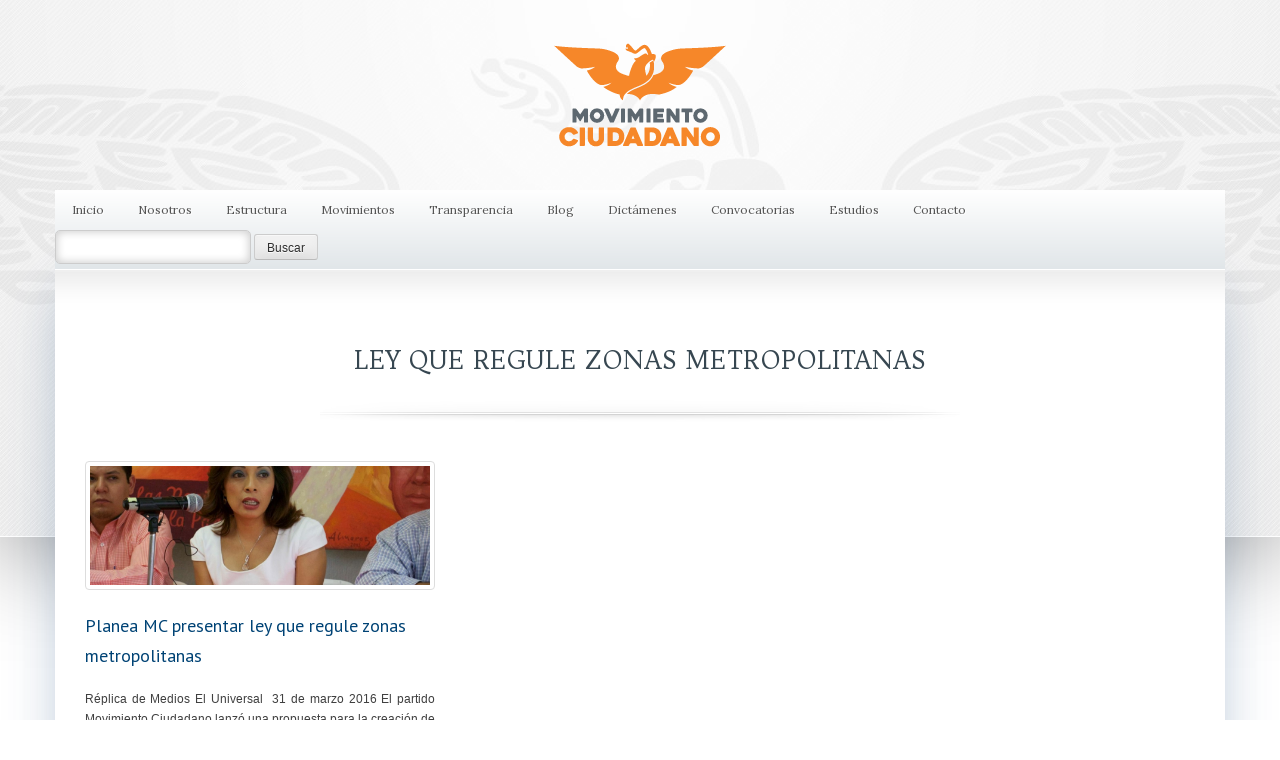

--- FILE ---
content_type: text/html; charset=UTF-8
request_url: https://movimientociudadanocdmx.org/tag/ley-que-regule-zonas-metropolitanas/
body_size: 13175
content:
<!DOCTYPE html>
<html lang="es">


<head>
<meta charset="UTF-8">
<meta name="viewport" content="width=device-width, initial-scale=1">
<title>
Movimiento Ciudadano Cdmx   &#8211;  ley que regule zonas metropolitanas</title>

<link rel="shortcut icon" href="https://movimientociudadanocdmx.org/wp-content/uploads/2020/04/logo-180-x-180-01.png">
<link rel="apple-touch-icon" href="https://movimientociudadanocdmx.org/wp-content/uploads/2020/04/logo-180-x-180-01.png">

<link rel="profile" href="//gmpg.org/xfn/11">
<link rel="pingback" href="https://movimientociudadanocdmx.org/xmlrpc.php">

<meta name='robots' content='max-image-preview:large' />
	<style>img:is([sizes="auto" i], [sizes^="auto," i]) { contain-intrinsic-size: 3000px 1500px }</style>
	<link rel='dns-prefetch' href='//platform-api.sharethis.com' />
<link rel='dns-prefetch' href='//netdna.bootstrapcdn.com' />
<link rel='dns-prefetch' href='//fonts.googleapis.com' />
<link rel="alternate" type="application/rss+xml" title="Movimiento Ciudadano Cdmx &raquo; Feed" href="https://movimientociudadanocdmx.org/feed/" />
<link rel="alternate" type="application/rss+xml" title="Movimiento Ciudadano Cdmx &raquo; Feed de los comentarios" href="https://movimientociudadanocdmx.org/comments/feed/" />
<link rel="alternate" type="text/calendar" title="Movimiento Ciudadano Cdmx &raquo; iCal Feed" href="https://movimientociudadanocdmx.org/events/?ical=1" />
<link rel="alternate" type="application/rss+xml" title="Movimiento Ciudadano Cdmx &raquo; Etiqueta ley que regule zonas metropolitanas del feed" href="https://movimientociudadanocdmx.org/tag/ley-que-regule-zonas-metropolitanas/feed/" />
<script type="text/javascript">
/* <![CDATA[ */
window._wpemojiSettings = {"baseUrl":"https:\/\/s.w.org\/images\/core\/emoji\/16.0.1\/72x72\/","ext":".png","svgUrl":"https:\/\/s.w.org\/images\/core\/emoji\/16.0.1\/svg\/","svgExt":".svg","source":{"concatemoji":"https:\/\/movimientociudadanocdmx.org\/wp-includes\/js\/wp-emoji-release.min.js?ver=b1db7dc5e23a805775fe48c4f66a39b9"}};
/*! This file is auto-generated */
!function(s,n){var o,i,e;function c(e){try{var t={supportTests:e,timestamp:(new Date).valueOf()};sessionStorage.setItem(o,JSON.stringify(t))}catch(e){}}function p(e,t,n){e.clearRect(0,0,e.canvas.width,e.canvas.height),e.fillText(t,0,0);var t=new Uint32Array(e.getImageData(0,0,e.canvas.width,e.canvas.height).data),a=(e.clearRect(0,0,e.canvas.width,e.canvas.height),e.fillText(n,0,0),new Uint32Array(e.getImageData(0,0,e.canvas.width,e.canvas.height).data));return t.every(function(e,t){return e===a[t]})}function u(e,t){e.clearRect(0,0,e.canvas.width,e.canvas.height),e.fillText(t,0,0);for(var n=e.getImageData(16,16,1,1),a=0;a<n.data.length;a++)if(0!==n.data[a])return!1;return!0}function f(e,t,n,a){switch(t){case"flag":return n(e,"\ud83c\udff3\ufe0f\u200d\u26a7\ufe0f","\ud83c\udff3\ufe0f\u200b\u26a7\ufe0f")?!1:!n(e,"\ud83c\udde8\ud83c\uddf6","\ud83c\udde8\u200b\ud83c\uddf6")&&!n(e,"\ud83c\udff4\udb40\udc67\udb40\udc62\udb40\udc65\udb40\udc6e\udb40\udc67\udb40\udc7f","\ud83c\udff4\u200b\udb40\udc67\u200b\udb40\udc62\u200b\udb40\udc65\u200b\udb40\udc6e\u200b\udb40\udc67\u200b\udb40\udc7f");case"emoji":return!a(e,"\ud83e\udedf")}return!1}function g(e,t,n,a){var r="undefined"!=typeof WorkerGlobalScope&&self instanceof WorkerGlobalScope?new OffscreenCanvas(300,150):s.createElement("canvas"),o=r.getContext("2d",{willReadFrequently:!0}),i=(o.textBaseline="top",o.font="600 32px Arial",{});return e.forEach(function(e){i[e]=t(o,e,n,a)}),i}function t(e){var t=s.createElement("script");t.src=e,t.defer=!0,s.head.appendChild(t)}"undefined"!=typeof Promise&&(o="wpEmojiSettingsSupports",i=["flag","emoji"],n.supports={everything:!0,everythingExceptFlag:!0},e=new Promise(function(e){s.addEventListener("DOMContentLoaded",e,{once:!0})}),new Promise(function(t){var n=function(){try{var e=JSON.parse(sessionStorage.getItem(o));if("object"==typeof e&&"number"==typeof e.timestamp&&(new Date).valueOf()<e.timestamp+604800&&"object"==typeof e.supportTests)return e.supportTests}catch(e){}return null}();if(!n){if("undefined"!=typeof Worker&&"undefined"!=typeof OffscreenCanvas&&"undefined"!=typeof URL&&URL.createObjectURL&&"undefined"!=typeof Blob)try{var e="postMessage("+g.toString()+"("+[JSON.stringify(i),f.toString(),p.toString(),u.toString()].join(",")+"));",a=new Blob([e],{type:"text/javascript"}),r=new Worker(URL.createObjectURL(a),{name:"wpTestEmojiSupports"});return void(r.onmessage=function(e){c(n=e.data),r.terminate(),t(n)})}catch(e){}c(n=g(i,f,p,u))}t(n)}).then(function(e){for(var t in e)n.supports[t]=e[t],n.supports.everything=n.supports.everything&&n.supports[t],"flag"!==t&&(n.supports.everythingExceptFlag=n.supports.everythingExceptFlag&&n.supports[t]);n.supports.everythingExceptFlag=n.supports.everythingExceptFlag&&!n.supports.flag,n.DOMReady=!1,n.readyCallback=function(){n.DOMReady=!0}}).then(function(){return e}).then(function(){var e;n.supports.everything||(n.readyCallback(),(e=n.source||{}).concatemoji?t(e.concatemoji):e.wpemoji&&e.twemoji&&(t(e.twemoji),t(e.wpemoji)))}))}((window,document),window._wpemojiSettings);
/* ]]> */
</script>
<style id='wp-emoji-styles-inline-css' type='text/css'>

	img.wp-smiley, img.emoji {
		display: inline !important;
		border: none !important;
		box-shadow: none !important;
		height: 1em !important;
		width: 1em !important;
		margin: 0 0.07em !important;
		vertical-align: -0.1em !important;
		background: none !important;
		padding: 0 !important;
	}
</style>
<link rel='stylesheet' id='wp-block-library-css' href='https://movimientociudadanocdmx.org/wp-includes/css/dist/block-library/style.min.css?ver=b1db7dc5e23a805775fe48c4f66a39b9' type='text/css' media='all' />
<style id='classic-theme-styles-inline-css' type='text/css'>
/*! This file is auto-generated */
.wp-block-button__link{color:#fff;background-color:#32373c;border-radius:9999px;box-shadow:none;text-decoration:none;padding:calc(.667em + 2px) calc(1.333em + 2px);font-size:1.125em}.wp-block-file__button{background:#32373c;color:#fff;text-decoration:none}
</style>
<style id='global-styles-inline-css' type='text/css'>
:root{--wp--preset--aspect-ratio--square: 1;--wp--preset--aspect-ratio--4-3: 4/3;--wp--preset--aspect-ratio--3-4: 3/4;--wp--preset--aspect-ratio--3-2: 3/2;--wp--preset--aspect-ratio--2-3: 2/3;--wp--preset--aspect-ratio--16-9: 16/9;--wp--preset--aspect-ratio--9-16: 9/16;--wp--preset--color--black: #000000;--wp--preset--color--cyan-bluish-gray: #abb8c3;--wp--preset--color--white: #ffffff;--wp--preset--color--pale-pink: #f78da7;--wp--preset--color--vivid-red: #cf2e2e;--wp--preset--color--luminous-vivid-orange: #ff6900;--wp--preset--color--luminous-vivid-amber: #fcb900;--wp--preset--color--light-green-cyan: #7bdcb5;--wp--preset--color--vivid-green-cyan: #00d084;--wp--preset--color--pale-cyan-blue: #8ed1fc;--wp--preset--color--vivid-cyan-blue: #0693e3;--wp--preset--color--vivid-purple: #9b51e0;--wp--preset--gradient--vivid-cyan-blue-to-vivid-purple: linear-gradient(135deg,rgba(6,147,227,1) 0%,rgb(155,81,224) 100%);--wp--preset--gradient--light-green-cyan-to-vivid-green-cyan: linear-gradient(135deg,rgb(122,220,180) 0%,rgb(0,208,130) 100%);--wp--preset--gradient--luminous-vivid-amber-to-luminous-vivid-orange: linear-gradient(135deg,rgba(252,185,0,1) 0%,rgba(255,105,0,1) 100%);--wp--preset--gradient--luminous-vivid-orange-to-vivid-red: linear-gradient(135deg,rgba(255,105,0,1) 0%,rgb(207,46,46) 100%);--wp--preset--gradient--very-light-gray-to-cyan-bluish-gray: linear-gradient(135deg,rgb(238,238,238) 0%,rgb(169,184,195) 100%);--wp--preset--gradient--cool-to-warm-spectrum: linear-gradient(135deg,rgb(74,234,220) 0%,rgb(151,120,209) 20%,rgb(207,42,186) 40%,rgb(238,44,130) 60%,rgb(251,105,98) 80%,rgb(254,248,76) 100%);--wp--preset--gradient--blush-light-purple: linear-gradient(135deg,rgb(255,206,236) 0%,rgb(152,150,240) 100%);--wp--preset--gradient--blush-bordeaux: linear-gradient(135deg,rgb(254,205,165) 0%,rgb(254,45,45) 50%,rgb(107,0,62) 100%);--wp--preset--gradient--luminous-dusk: linear-gradient(135deg,rgb(255,203,112) 0%,rgb(199,81,192) 50%,rgb(65,88,208) 100%);--wp--preset--gradient--pale-ocean: linear-gradient(135deg,rgb(255,245,203) 0%,rgb(182,227,212) 50%,rgb(51,167,181) 100%);--wp--preset--gradient--electric-grass: linear-gradient(135deg,rgb(202,248,128) 0%,rgb(113,206,126) 100%);--wp--preset--gradient--midnight: linear-gradient(135deg,rgb(2,3,129) 0%,rgb(40,116,252) 100%);--wp--preset--font-size--small: 13px;--wp--preset--font-size--medium: 20px;--wp--preset--font-size--large: 36px;--wp--preset--font-size--x-large: 42px;--wp--preset--spacing--20: 0.44rem;--wp--preset--spacing--30: 0.67rem;--wp--preset--spacing--40: 1rem;--wp--preset--spacing--50: 1.5rem;--wp--preset--spacing--60: 2.25rem;--wp--preset--spacing--70: 3.38rem;--wp--preset--spacing--80: 5.06rem;--wp--preset--shadow--natural: 6px 6px 9px rgba(0, 0, 0, 0.2);--wp--preset--shadow--deep: 12px 12px 50px rgba(0, 0, 0, 0.4);--wp--preset--shadow--sharp: 6px 6px 0px rgba(0, 0, 0, 0.2);--wp--preset--shadow--outlined: 6px 6px 0px -3px rgba(255, 255, 255, 1), 6px 6px rgba(0, 0, 0, 1);--wp--preset--shadow--crisp: 6px 6px 0px rgba(0, 0, 0, 1);}:where(.is-layout-flex){gap: 0.5em;}:where(.is-layout-grid){gap: 0.5em;}body .is-layout-flex{display: flex;}.is-layout-flex{flex-wrap: wrap;align-items: center;}.is-layout-flex > :is(*, div){margin: 0;}body .is-layout-grid{display: grid;}.is-layout-grid > :is(*, div){margin: 0;}:where(.wp-block-columns.is-layout-flex){gap: 2em;}:where(.wp-block-columns.is-layout-grid){gap: 2em;}:where(.wp-block-post-template.is-layout-flex){gap: 1.25em;}:where(.wp-block-post-template.is-layout-grid){gap: 1.25em;}.has-black-color{color: var(--wp--preset--color--black) !important;}.has-cyan-bluish-gray-color{color: var(--wp--preset--color--cyan-bluish-gray) !important;}.has-white-color{color: var(--wp--preset--color--white) !important;}.has-pale-pink-color{color: var(--wp--preset--color--pale-pink) !important;}.has-vivid-red-color{color: var(--wp--preset--color--vivid-red) !important;}.has-luminous-vivid-orange-color{color: var(--wp--preset--color--luminous-vivid-orange) !important;}.has-luminous-vivid-amber-color{color: var(--wp--preset--color--luminous-vivid-amber) !important;}.has-light-green-cyan-color{color: var(--wp--preset--color--light-green-cyan) !important;}.has-vivid-green-cyan-color{color: var(--wp--preset--color--vivid-green-cyan) !important;}.has-pale-cyan-blue-color{color: var(--wp--preset--color--pale-cyan-blue) !important;}.has-vivid-cyan-blue-color{color: var(--wp--preset--color--vivid-cyan-blue) !important;}.has-vivid-purple-color{color: var(--wp--preset--color--vivid-purple) !important;}.has-black-background-color{background-color: var(--wp--preset--color--black) !important;}.has-cyan-bluish-gray-background-color{background-color: var(--wp--preset--color--cyan-bluish-gray) !important;}.has-white-background-color{background-color: var(--wp--preset--color--white) !important;}.has-pale-pink-background-color{background-color: var(--wp--preset--color--pale-pink) !important;}.has-vivid-red-background-color{background-color: var(--wp--preset--color--vivid-red) !important;}.has-luminous-vivid-orange-background-color{background-color: var(--wp--preset--color--luminous-vivid-orange) !important;}.has-luminous-vivid-amber-background-color{background-color: var(--wp--preset--color--luminous-vivid-amber) !important;}.has-light-green-cyan-background-color{background-color: var(--wp--preset--color--light-green-cyan) !important;}.has-vivid-green-cyan-background-color{background-color: var(--wp--preset--color--vivid-green-cyan) !important;}.has-pale-cyan-blue-background-color{background-color: var(--wp--preset--color--pale-cyan-blue) !important;}.has-vivid-cyan-blue-background-color{background-color: var(--wp--preset--color--vivid-cyan-blue) !important;}.has-vivid-purple-background-color{background-color: var(--wp--preset--color--vivid-purple) !important;}.has-black-border-color{border-color: var(--wp--preset--color--black) !important;}.has-cyan-bluish-gray-border-color{border-color: var(--wp--preset--color--cyan-bluish-gray) !important;}.has-white-border-color{border-color: var(--wp--preset--color--white) !important;}.has-pale-pink-border-color{border-color: var(--wp--preset--color--pale-pink) !important;}.has-vivid-red-border-color{border-color: var(--wp--preset--color--vivid-red) !important;}.has-luminous-vivid-orange-border-color{border-color: var(--wp--preset--color--luminous-vivid-orange) !important;}.has-luminous-vivid-amber-border-color{border-color: var(--wp--preset--color--luminous-vivid-amber) !important;}.has-light-green-cyan-border-color{border-color: var(--wp--preset--color--light-green-cyan) !important;}.has-vivid-green-cyan-border-color{border-color: var(--wp--preset--color--vivid-green-cyan) !important;}.has-pale-cyan-blue-border-color{border-color: var(--wp--preset--color--pale-cyan-blue) !important;}.has-vivid-cyan-blue-border-color{border-color: var(--wp--preset--color--vivid-cyan-blue) !important;}.has-vivid-purple-border-color{border-color: var(--wp--preset--color--vivid-purple) !important;}.has-vivid-cyan-blue-to-vivid-purple-gradient-background{background: var(--wp--preset--gradient--vivid-cyan-blue-to-vivid-purple) !important;}.has-light-green-cyan-to-vivid-green-cyan-gradient-background{background: var(--wp--preset--gradient--light-green-cyan-to-vivid-green-cyan) !important;}.has-luminous-vivid-amber-to-luminous-vivid-orange-gradient-background{background: var(--wp--preset--gradient--luminous-vivid-amber-to-luminous-vivid-orange) !important;}.has-luminous-vivid-orange-to-vivid-red-gradient-background{background: var(--wp--preset--gradient--luminous-vivid-orange-to-vivid-red) !important;}.has-very-light-gray-to-cyan-bluish-gray-gradient-background{background: var(--wp--preset--gradient--very-light-gray-to-cyan-bluish-gray) !important;}.has-cool-to-warm-spectrum-gradient-background{background: var(--wp--preset--gradient--cool-to-warm-spectrum) !important;}.has-blush-light-purple-gradient-background{background: var(--wp--preset--gradient--blush-light-purple) !important;}.has-blush-bordeaux-gradient-background{background: var(--wp--preset--gradient--blush-bordeaux) !important;}.has-luminous-dusk-gradient-background{background: var(--wp--preset--gradient--luminous-dusk) !important;}.has-pale-ocean-gradient-background{background: var(--wp--preset--gradient--pale-ocean) !important;}.has-electric-grass-gradient-background{background: var(--wp--preset--gradient--electric-grass) !important;}.has-midnight-gradient-background{background: var(--wp--preset--gradient--midnight) !important;}.has-small-font-size{font-size: var(--wp--preset--font-size--small) !important;}.has-medium-font-size{font-size: var(--wp--preset--font-size--medium) !important;}.has-large-font-size{font-size: var(--wp--preset--font-size--large) !important;}.has-x-large-font-size{font-size: var(--wp--preset--font-size--x-large) !important;}
:where(.wp-block-post-template.is-layout-flex){gap: 1.25em;}:where(.wp-block-post-template.is-layout-grid){gap: 1.25em;}
:where(.wp-block-columns.is-layout-flex){gap: 2em;}:where(.wp-block-columns.is-layout-grid){gap: 2em;}
:root :where(.wp-block-pullquote){font-size: 1.5em;line-height: 1.6;}
</style>
<link rel='stylesheet' id='dnd-upload-cf7-css' href='https://movimientociudadanocdmx.org/wp-content/plugins/drag-and-drop-multiple-file-upload-contact-form-7/assets/css/dnd-upload-cf7.css?ver=1.3.9.1' type='text/css' media='all' />
<link rel='stylesheet' id='contact-form-7-css' href='https://movimientociudadanocdmx.org/wp-content/plugins/contact-form-7/includes/css/styles.css?ver=6.1.4' type='text/css' media='all' />
<link rel='stylesheet' id='rtec_styles-css' href='https://movimientociudadanocdmx.org/wp-content/plugins/registrations-for-the-events-calendar/css/rtec-styles.css?ver=2.13.8' type='text/css' media='all' />
<link rel='stylesheet' id='rs-plugin-settings-css' href='https://movimientociudadanocdmx.org/wp-content/plugins/revslider/public/assets/css/settings.css?ver=5.0.6' type='text/css' media='all' />
<style id='rs-plugin-settings-inline-css' type='text/css'>
.tp-caption a{color:#ff7302;text-shadow:none;-webkit-transition:all 0.2s ease-out;-moz-transition:all 0.2s ease-out;-o-transition:all 0.2s ease-out;-ms-transition:all 0.2s ease-out}.tp-caption a:hover{color:#ffa902}
</style>
<link rel='stylesheet' id='wpsm-comptable-styles-css' href='https://movimientociudadanocdmx.org/wp-content/plugins/table-maker/css/style.css?ver=1.9.1' type='text/css' media='all' />
<link rel='stylesheet' id='candidate-style-css' href='https://movimientociudadanocdmx.org/wp-content/themes/candidate/style.css?ver=b1db7dc5e23a805775fe48c4f66a39b9' type='text/css' media='all' />
<link rel='stylesheet' id='bootstrap-css' href='https://movimientociudadanocdmx.org/wp-content/themes/candidate/inc/bootstrap/css/bootstrap.css?ver=b1db7dc5e23a805775fe48c4f66a39b9' type='text/css' media='all' />
<link rel='stylesheet' id='font-awesome-css' href='//netdna.bootstrapcdn.com/font-awesome/4.0.3/css/font-awesome.css?ver=b1db7dc5e23a805775fe48c4f66a39b9' type='text/css' media='all' />
<link rel='stylesheet' id='iconmoon-css' href='https://movimientociudadanocdmx.org/wp-content/themes/candidate/inc/css/iconmoon.css?ver=b1db7dc5e23a805775fe48c4f66a39b9' type='text/css' media='screen, projection' />
<link rel='stylesheet' id='flexslider-css' href='https://movimientociudadanocdmx.org/wp-content/themes/candidate/inc/css/flexslider.css?ver=b1db7dc5e23a805775fe48c4f66a39b9' type='text/css' media='all' />
<link rel='stylesheet' id='tb_pp_css-css' href='https://movimientociudadanocdmx.org/wp-content/themes/candidate/inc/prettyPhoto/css/prettyPhoto.css?ver=b1db7dc5e23a805775fe48c4f66a39b9' type='text/css' media='all' />
<link rel='stylesheet' id='woothemes-features-layout-css' href='https://movimientociudadanocdmx.org/wp-content/plugins/features-by-woothemes/assets/css/layout.css?ver=1.0.0' type='text/css' media='all' />
<link rel='stylesheet' id='tablepress-default-css' href='https://movimientociudadanocdmx.org/wp-content/plugins/tablepress/css/build/default.css?ver=3.2.3' type='text/css' media='all' />
<link rel='stylesheet' id='et-shortcodes-css-css' href='https://movimientociudadanocdmx.org/wp-content/plugins/et-shortcodes/css/shortcodes.css?ver=3.0' type='text/css' media='all' />
<link rel='stylesheet' id='et-shortcodes-responsive-css-css' href='https://movimientociudadanocdmx.org/wp-content/plugins/et-shortcodes/css/shortcodes_responsive.css?ver=3.0' type='text/css' media='all' />
<link rel='stylesheet' id='photonic-slider-css' href='https://movimientociudadanocdmx.org/wp-content/plugins/photonic/include/ext/splide/splide.min.css?ver=20251109-200856' type='text/css' media='all' />
<link rel='stylesheet' id='photonic-lightbox-css' href='https://movimientociudadanocdmx.org/wp-content/plugins/photonic/include/ext/baguettebox/baguettebox.min.css?ver=20251109-200856' type='text/css' media='all' />
<link rel='stylesheet' id='photonic-css' href='https://movimientociudadanocdmx.org/wp-content/plugins/photonic/include/css/front-end/core/photonic.min.css?ver=20251109-200856' type='text/css' media='all' />
<style id='photonic-inline-css' type='text/css'>
/* Dynamically generated CSS */
.photonic-panel { background:  rgb(17,17,17)  !important;

	border-top: none;
	border-right: none;
	border-bottom: none;
	border-left: none;
 }
.photonic-random-layout .photonic-thumb { padding: 2px}
.photonic-masonry-layout .photonic-thumb, .photonic-masonry-horizontal-layout .photonic-thumb { padding: 2px}
.photonic-mosaic-layout .photonic-thumb { padding: 2px}

</style>
<link rel='stylesheet' id='redux-google-fonts-css' href='https://fonts.googleapis.com/css?family=ABeeZee%3A400%7CLora%3A400%7CNoto+Sans%3A700%7CTrykker%3A400%7CPT+Sans%3A400%7CMarcellus%3A400&#038;ver=1700963960' type='text/css' media='all' />
<script type="text/javascript" src="https://movimientociudadanocdmx.org/wp-includes/js/jquery/jquery.min.js?ver=3.7.1" id="jquery-core-js"></script>
<script type="text/javascript" src="https://movimientociudadanocdmx.org/wp-includes/js/jquery/jquery-migrate.min.js?ver=3.4.1" id="jquery-migrate-js"></script>
<script type="text/javascript" src="https://movimientociudadanocdmx.org/wp-content/themes/candidate/inc/bootstrap/js/bootstrap.js?ver=3.1.1" id="bootstrap-js"></script>
<script type="text/javascript" src="https://movimientociudadanocdmx.org/wp-content/themes/candidate/js/jquery.isotope.min.js?ver=2.0.0" id="tb_isotope-js"></script>
<script type="text/javascript" src="https://movimientociudadanocdmx.org/wp-content/themes/candidate/js/jquery.imagesloaded.min.js?ver=3.1.4" id="tb_imagesloaded-js"></script>
<script type="text/javascript" src="https://movimientociudadanocdmx.org/wp-content/themes/candidate/js/jquery.plugin.min.js?ver=0.1" id="countdown-plugin-js"></script>
<script type="text/javascript" src="https://movimientociudadanocdmx.org/wp-content/themes/candidate/js/jquery.countdown.min.js?ver=2.0.0" id="countdown-js"></script>
<script type="text/javascript" src="https://movimientociudadanocdmx.org/wp-content/themes/candidate/js/jquery.flexslider.js?ver=2.2.0" id="flexslider-js"></script>
<script type="text/javascript" src="//platform-api.sharethis.com/js/sharethis.js#source=googleanalytics-wordpress#product=ga" id="googleanalytics-platform-sharethis-js"></script>
<link rel="https://api.w.org/" href="https://movimientociudadanocdmx.org/wp-json/" /><link rel="alternate" title="JSON" type="application/json" href="https://movimientociudadanocdmx.org/wp-json/wp/v2/tags/813" /><link rel="EditURI" type="application/rsd+xml" title="RSD" href="https://movimientociudadanocdmx.org/xmlrpc.php?rsd" />

        <style>
            .wuc-overlay{ background-image: url('https://movimientociudadanodf.org/wp-content/plugins/wp-construction-mode//inc/img/construction.jpg'); }
            #wuc-wrapper #wuc-box h2.title,
            #wuc-box .subtitle,
            #defaultCountdown,
            #defaultCountdown span{ color: #fff }
        </style>
        <meta name="tec-api-version" content="v1"><meta name="tec-api-origin" content="https://movimientociudadanocdmx.org"><link rel="alternate" href="https://movimientociudadanocdmx.org/wp-json/tribe/events/v1/events/?tags=ley-que-regule-zonas-metropolitanas" />
		<script
			type="text/javascript">var ajaxurl = 'https://movimientociudadanocdmx.org/wp-admin/admin-ajax.php';</script>

		<meta name="generator" content="Powered by Slider Revolution 5.0.6 - responsive, Mobile-Friendly Slider Plugin for WordPress with comfortable drag and drop interface." />
<style type="text/css" title="dynamic-css" class="options-output">body{background-color:#FFFFFF;}a{color:#074f9a;}a:hover{color:#0860ba;}body{font-family:Arial, Helvetica, sans-serif;text-align:justify;line-height:20px;font-weight:normal;font-style:normal;color:#404040;font-size:12px;}.entry-content h1{font-family:ABeeZee;text-align:center;text-transform:capitalize;line-height:48px;font-weight:400;font-style:normal;color:#2d4051;font-size:14px;}.entry-content h2{font-family:Lora;text-align:left;text-transform:none;line-height:40px;font-weight:400;font-style:normal;color:#434b51;font-size:30px;}.entry-content h3{font-family:Lora;text-align:left;text-transform:none;line-height:32px;font-weight:400;font-style:normal;color:#434b51;font-size:24px;}.entry-content h4{font-family:Lora;text-align:left;text-transform:none;line-height:27px;font-weight:normal;font-style:normal;color:#434b51;font-size:18px;}.entry-content h5{font-family:Lora;text-align:left;text-transform:none;line-height:19px;font-weight:normal;font-style:normal;color:#434b51;font-size:14px;}.entry-content h6{font-family:Lora;text-align:left;text-transform:none;line-height:16px;font-weight:normal;font-style:normal;color:#434b51;font-size:12px;}h1 span, h2 span, h3 span, h4 span, h5 span, h6 span{font-family:Noto Sans;text-transform:capitalize;font-weight:700;font-style:normal;font-size:120%;}blockquote, blockquote p, blockquote cite{font-family:Lora;text-align:left;text-transform:none;line-height:16px;font-weight:normal;font-style:normal;color:#5380A2;font-size:12px;}h1.entry-title, h1.page-title{font-family:Trykker;text-align:center;text-transform:uppercase;line-height:80px;font-weight:400;font-style:normal;color:#374751;font-size:25px;}.archive-page h2.entry-title{font-family:PT Sans;text-align:left;line-height:30px;font-weight:normal;font-style:normal;color:#004375;font-size:18px;}.archive-page h2.entry-title a{color:#004375;}.archive-page h2.entry-title a:hover{color:#074f9a;}#main-background{background-color:#FFFFFF;background-repeat:no-repeat;background-position:center top;background-image:url('https://movimientociudadanocdmx.org/wp-content/uploads/2014/11/Background-1.jpg');}#main-background{height:537px;}#main-logo{margin-top:5px;margin-right:0;margin-bottom:5px;margin-left:0;}#site-branding h2{font-family:Marcellus;text-align:left;line-height:24px;font-weight:400;font-style:normal;color:#ffffff;font-size:14px;}#site-branding .btn-site-branding{font-family:Marcellus;text-align:center;text-transform:uppercase;line-height:19px;font-weight:400;font-style:normal;color:#00426c;font-size:16px;}#site-branding .btn-site-branding{padding-top:12px;padding-right:22px;padding-bottom:12px;padding-left:22px;}#site-branding .btn-site-branding{margin-top:20px;margin-right:0;margin-bottom:10px;margin-left:0;}#site-branding-search-form{margin-top:80px;margin-right:0;margin-bottom:80px;margin-left:0;}#site-branding h1{font-family:Marcellus;text-align:center;line-height:26px;font-weight:400;font-style:normal;color:#ffffff;font-size:18px;}#site-branding h1 a{color:#ffffff;}#site-branding h1 a:hover{color:#ddd5d6;}#site-navigation div > ul > li > a{font-family:Lora;text-align:center;text-transform:none;line-height:40px;font-weight:400;font-style:normal;color:#555555;font-size:12px;}#site-navigation div > ul > li > a{color:#555555;}#site-navigation div > ul > li > a:hover{color:#bf0c00;}#site-navigation div > ul > li > a{padding-right:17px;padding-left:17px;}#site-navigation div > ul ul li a{color:#040404;}#site-navigation div > ul ul li a:hover{color:#000000;}#site-navigation div > ul ul li a{padding-top:9px;padding-right:14px;padding-bottom:15px;padding-left:14px;}footer#colophon .col-xs-12{font-family:Georgia, serif;text-align:center;line-height:20px;font-weight:700;font-style:normal;color:#ffffff;font-size:10px;}footer#colophon .col-xs-12 h3{font-family:Georgia, serif;text-align:left;text-transform:uppercase;line-height:30px;font-weight:400;font-style:normal;color:#fff;font-size:18px;}footer#colophon .col-xs-12 h3{margin-top:7px;margin-bottom:13px;}footer#colophon .col-xs-12 a{color:#fff;}footer#colophon .col-xs-12 a:hover{color:#fff;}#footer-navigation{font-family:Georgia, serif;text-align:center;line-height:20px;font-weight:400;font-style:normal;color:#ffffff;font-size:12px;}#footer-navigation a{color:#ffffff;}#footer-navigation a:hover{color:#fff;}#secondary aside.widget a:not(.read-more-button){color:#333;}#secondary aside.widget a:not(.read-more-button):hover{color:#0f5e9e;}#secondary aside.widget_woodojo_tweets a{color:#29AAE3;}#secondary aside.widget_woodojo_tweets a:hover{color:#94D5EB;}#secondary aside.widget{font-family:PT Sans;text-align:left;line-height:20px;font-weight:normal;font-style:normal;color:#565656;font-size:13px;}#secondary aside.widget h3{font-family:PT Sans;text-align:left;line-height:40px;font-weight:400;font-style:normal;color:#ffffff;font-size:26px;}#archive-navigation ul{margin-top:10px;margin-right:0;margin-bottom:10px;margin-left:0;}#archive-navigation li a, #archive-navigation li span.current, a.read-more-button{font-family:PT Sans;line-height:16px;font-weight:normal;font-style:normal;font-size:12px;}#archive-navigation li a, a.read-more-button{color:#ffffff;}#archive-navigation li a, a.read-more-button:hover{color:#ffffff;}#archive-navigation ul li{margin-top:4px;margin-right:4px;margin-bottom:4px;margin-left:4px;}.info-line, .woocommerce-result-count{font-family:PT Sans;text-align:left;line-height:20px;font-weight:normal;font-style:normal;color:#747474;font-size:12px;}.info-line a{color:#333333;}.info-line a:hover{color:#747474;}.info-line{margin-top:14px;margin-bottom:14px;}.arconix-faq-title{font-family:Lora;text-align:left;text-transform:uppercase;line-height:24px;font-weight:normal;font-style:normal;color:#004375;font-size:16px;}.arconix-faq-content{font-family:PT Sans;text-align:left;text-transform:none;line-height:18px;font-weight:normal;font-style:normal;color:#555555;font-size:13px;}#sectionCampaignTrail h3{font-family:Lora;text-align:left;text-transform:uppercase;line-height:33px;font-weight:normal;font-style:normal;color:#dd9933;font-size:24px;}#sectionCampaignTrail a.to-events-page{font-family:Georgia, serif;text-align:left;text-transform:none;line-height:33px;font-weight:normal;font-style:normal;font-size:12px;}#sectionCampaignTrail a.to-events-page{color:#777777;}#sectionCampaignTrail a.to-events-page:hover{color:#dd9933;}#sectionCountdown .date{font-family:Lora;text-align:center;text-transform:uppercase;line-height:33px;font-weight:normal;font-style:normal;color:#dd9933;font-size:24px;}#sectionCountdown .slogan{font-family:Lora;text-align:center;text-transform:none;line-height:24px;font-weight:normal;font-style:normal;color:#dd9933;font-size:16px;}</style>
	<style type="text/css" media="screen">
	
		#promoAfter {
		border-color: #621A1E;
	}
	
		
	#main-background {box-shadow: 0 0 100px 10px rgba(0, 0, 0, 0.4); -moz-box-shadow: 0 0 100px 10px rgba(0, 0, 0, 0.4); -webkit-box-shadow: 0 0 100px 10px rgba(0, 0, 0, 0.4); }#main-background {border-bottom: 1px solid #fff;}	
		
	#site-navigation {background-color: #ffffff !important;background: -webkit-gradient(linear, 0% 0%, 0% 100%, from(#ffffff), to(#e1e6e9)) !important;background: -webkit-linear-gradient(top, #ffffff, #e1e6e9) !important;background: -moz-linear-gradient(top, #ffffff, #e1e6e9) !important;background: -ms-linear-gradient(top, #ffffff, #e1e6e9) !important;background: -o-linear-gradient(top, #ffffff, #e1e6e9) !important;background: linear-gradient(top, #ffffff, #e1e6e9) !important;}	
		#site-navigation div > ul > li:hover > a, #site-navigation div > ul > li.current_page_item > a, #site-navigation div > ul > li.current_page_ancestor > a, #site-navigation div > ul > li.current-menu-item > a, #site-navigation div > ul > li.current-menu-ancestor > a {color: #bf0c00;}
	
		
		
	#site-navigation div > ul ul li > a {background-color: #e1e6e9;}
	#site-navigation div > ul ul li:hover > a, #site-navigation div > ul ul li.current_page_item > a, #site-navigation div > ul ul li.current_page_ancestor > a, #site-navigation div > ul ul li.current-menu-item > a, #site-navigation div > ul ul li.current-menu-ancestor > a {color: #000000; background-color: #cdd6db;}
	#site-navigation div > ul ul li {
		border-bottom: 1px solid #c3ccd1	}
	
	footer#colophon {background-color: #f08e21 !important;background: -webkit-gradient(linear, 0% 0%, 0% 100%, from(#f08e21), to(#ec771f)) !important;background: -webkit-linear-gradient(top, #f08e21, #ec771f) !important;background: -moz-linear-gradient(top, #f08e21, #ec771f) !important;background: -ms-linear-gradient(top, #f08e21, #ec771f) !important;background: -o-linear-gradient(top, #f08e21, #ec771f) !important;background: linear-gradient(top, #f08e21, #ec771f) !important;}
	footer#colophon #footer-top-bar {
		background-color: #ec771f;
		border-bottom: 1px solid #ffac3f;
	}
	
		
	footer#colophon .widget li {
		border-bottom: 1px solid #f59326;
	}

	footer#colophon aside.widget_calendar thead {
		border-top: 1px solid #f59326;
		border-bottom: 1px solid #f59326;
	}

	footer#colophon aside.widget_calendar tfoot {
		border-top: 1px solid #f59326;
	}
	
	#archive-navigation li a, a.read-more-button, input.tribe-events-button {background-color: #ff154c !important;background: -webkit-gradient(linear, 0% 0%, 0% 100%, from(#ff154c), to(#ac0826)) !important;background: -webkit-linear-gradient(top, #ff154c, #ac0826) !important;background: -moz-linear-gradient(top, #ff154c, #ac0826) !important;background: -ms-linear-gradient(top, #ff154c, #ac0826) !important;background: -o-linear-gradient(top, #ff154c, #ac0826) !important;background: linear-gradient(top, #ff154c, #ac0826) !important;}#archive-navigation li a:hover, #archive-navigation li span.current, a.read-more-button:hover, input.tribe-events-button:hover {background-color: #ac0826 !important;background: -webkit-gradient(linear, 0% 0%, 0% 100%, from(#ac0826), to(#ff154c)) !important;background: -webkit-linear-gradient(top, #ac0826, #ff154c) !important;background: -moz-linear-gradient(top, #ac0826, #ff154c) !important;background: -ms-linear-gradient(top, #ac0826, #ff154c) !important;background: -o-linear-gradient(top, #ac0826, #ff154c) !important;background: linear-gradient(top, #ac0826, #ff154c) !important;}	
	#archive-navigation li span.current {
		color: #ffffff;
	}
	
	#archive-navigation li a, a.read-more-button {
		border: 1px solid #ab1a10;
	}
	
	#archive-navigation li a:hover, #archive-navigation li span.current, a.read-more-button:hover {
		border: 1px solid #ab1a10;
	}
	
	input.tribe-events-button {
		border-color: #ab1a10 !important;
	}
	
	input.tribe-events-button:hover {
		border-color: #ab1a10 !important;
	}
	
	#archive-navigation li a, #archive-navigation li span.current, a.read-more-button, input.tribe-events-button {
		border-radius: 5px;
	}
	
	.info-line {border: 1px solid #e0dede;}	
		
	#primary {
		float: left !important;
	}
	
	#secondary {
		float: right !important;
	}
	
	.img-extras-content {background-color: #ac0826 !important;background: -webkit-gradient(linear, 0% 0%, 0% 100%, from(#ac0826), to(#ff154c)) !important;background: -webkit-linear-gradient(top, #ac0826, #ff154c) !important;background: -moz-linear-gradient(top, #ac0826, #ff154c) !important;background: -ms-linear-gradient(top, #ac0826, #ff154c) !important;background: -o-linear-gradient(top, #ac0826, #ff154c) !important;background: linear-gradient(top, #ac0826, #ff154c) !important;}	
	#secondary aside.widget h3 {background-color: #ffb73a !important;background: -webkit-gradient(linear, 0% 0%, 0% 100%, from(#ffb73a), to(#ff7f00)) !important;background: -webkit-linear-gradient(top, #ffb73a, #ff7f00) !important;background: -moz-linear-gradient(top, #ffb73a, #ff7f00) !important;background: -ms-linear-gradient(top, #ffb73a, #ff7f00) !important;background: -o-linear-gradient(top, #ffb73a, #ff7f00) !important;background: linear-gradient(top, #ffb73a, #ff7f00) !important;}	
	#secondary aside.widget h3 {box-shadow: inset 0 0 2px 2px #d78f12; -moz-box-shadow: inset 0 0 2px 2px #d78f12; -webkit-box-shadow: inset 0 0 2px 2px #d78f12; }
		
	#secondary aside.widget_woodojo_tweets ul li:before {
		color: #94D5EB;
	}
	
	#campaignTrailCountdown {background-color: #ffffff !important;background: -webkit-gradient(linear, 0% 0%, 0% 100%, from(#ffffff), to(#eaedeb)) !important;background: -webkit-linear-gradient(top, #ffffff, #eaedeb) !important;background: -moz-linear-gradient(top, #ffffff, #eaedeb) !important;background: -ms-linear-gradient(top, #ffffff, #eaedeb) !important;background: -o-linear-gradient(top, #ffffff, #eaedeb) !important;background: linear-gradient(top, #ffffff, #eaedeb) !important;}	
	                                            	
	</style>


		
	
	</head>

<body data-rsssl=1 class="archive tag tag-ley-que-regule-zonas-metropolitanas tag-813 wp-theme-candidate tribe-no-js">
<div id="page" class="hfeed site">


	<header id="masthead" class="site-header" role="banner">
		<div id="main-background"></div>
		

<section id="site-branding" class="logo-style-1 container">
	<div class="row">
		
			<h1 id="main-logo" class="logo"><a href="https://movimientociudadanocdmx.org/" rel="home"><img src="https://movimientociudadanocdmx.org/wp-content/uploads/2017/03/logo-180-x-180-01.png" alt="Movimiento Ciudadano Cdmx"></a></h1>
		
		</div>
</section>


<nav id="site-navigation" class="main-navigation container" role="navigation">
	<div class="row">
	<div class="menu-menu-container"><ul id="menu-menu" class="selectnav2"><li id="menu-item-24" class="menu-item menu-item-type-custom menu-item-object-custom menu-item-24"><a href="/">Inicio</a></li>
<li id="menu-item-25" class="menu-item menu-item-type-post_type menu-item-object-page menu-item-has-children menu-item-25"><a href="https://movimientociudadanocdmx.org/nosotros/">Nosotros</a>
<ul class="sub-menu">
	<li id="menu-item-26" class="menu-item menu-item-type-post_type menu-item-object-page menu-item-26"><a href="https://movimientociudadanocdmx.org/nosotros/nuestra-historia/">Nuestra Historia</a></li>
	<li id="menu-item-8747" class="menu-item menu-item-type-custom menu-item-object-custom menu-item-has-children menu-item-8747"><a>Documentos Básicos</a>
	<ul class="sub-menu">
		<li id="menu-item-50" class="menu-item menu-item-type-post_type menu-item-object-page menu-item-50"><a href="https://movimientociudadanocdmx.org/nosotros/declaracion-de-principios/">Declaración de Principios</a></li>
		<li id="menu-item-49" class="menu-item menu-item-type-post_type menu-item-object-page menu-item-49"><a href="https://movimientociudadanocdmx.org/nosotros/programas-de-accion/">Programa de Acción</a></li>
		<li id="menu-item-55" class="menu-item menu-item-type-post_type menu-item-object-page menu-item-55"><a href="https://movimientociudadanocdmx.org/nosotros/estatutos/">Estatutos</a></li>
	</ul>
</li>
	<li id="menu-item-8750" class="menu-item menu-item-type-post_type menu-item-object-page menu-item-8750"><a href="https://movimientociudadanocdmx.org/reglamentos/">Reglamentos</a></li>
</ul>
</li>
<li id="menu-item-14169" class="menu-item menu-item-type-custom menu-item-object-custom menu-item-has-children menu-item-14169"><a href="https://movimientociudadanocdmx.org/transparencia/art121frii/">Estructura</a>
<ul class="sub-menu">
	<li id="menu-item-142" class="menu-item menu-item-type-post_type menu-item-object-page menu-item-142"><a href="https://movimientociudadanocdmx.org/comision-operativa-cdmx/">Comisión Operativa Estatal</a></li>
	<li id="menu-item-8816" class="menu-item menu-item-type-post_type menu-item-object-page menu-item-8816"><a href="https://movimientociudadanocdmx.org/coordinadora-ciudadana-estatal/">Coordinadora Ciudadana Estatal</a></li>
	<li id="menu-item-16906" class="menu-item menu-item-type-post_type menu-item-object-page menu-item-16906"><a href="https://movimientociudadanocdmx.org/junta-de-coordinacion/">Junta de Coordinación</a></li>
	<li id="menu-item-8874" class="menu-item menu-item-type-post_type menu-item-object-page menu-item-8874"><a href="https://movimientociudadanocdmx.org/consejo-ciudadano-cdmx/">Consejo Ciudadano</a></li>
</ul>
</li>
<li id="menu-item-110" class="menu-item menu-item-type-custom menu-item-object-custom menu-item-has-children menu-item-110"><a href="#">Movimientos</a>
<ul class="sub-menu">
	<li id="menu-item-113" class="menu-item menu-item-type-post_type menu-item-object-page menu-item-113"><a href="https://movimientociudadanocdmx.org/organizaciones-sectoriales/">Organizaciones Sectoriales</a></li>
	<li id="menu-item-112" class="menu-item menu-item-type-post_type menu-item-object-page menu-item-112"><a href="https://movimientociudadanocdmx.org/movimientos-sociales/">Movimientos Sociales</a></li>
	<li id="menu-item-111" class="menu-item menu-item-type-post_type menu-item-object-page menu-item-111"><a href="https://movimientociudadanocdmx.org/circulos-ciudadanos/">Círculos Ciudadanos</a></li>
</ul>
</li>
<li id="menu-item-8024" class="menu-item menu-item-type-custom menu-item-object-custom menu-item-8024"><a href="https://movimientociudadanocdmx.org/transparencia">Transparencia</a></li>
<li id="menu-item-262" class="menu-item menu-item-type-custom menu-item-object-custom menu-item-has-children menu-item-262"><a href="/category/blog/">Blog</a>
<ul class="sub-menu">
	<li id="menu-item-15812" class="menu-item menu-item-type-post_type menu-item-object-page menu-item-15812"><a href="https://movimientociudadanocdmx.org/el-ciudadano/">El Ciudadano</a></li>
	<li id="menu-item-268" class="menu-item menu-item-type-custom menu-item-object-custom menu-item-268"><a href="/category/nacional/">Nacional</a></li>
</ul>
</li>
<li id="menu-item-7451" class="menu-item menu-item-type-post_type menu-item-object-page menu-item-7451"><a href="https://movimientociudadanocdmx.org/dictamenes/">Dictámenes</a></li>
<li id="menu-item-1615" class="menu-item menu-item-type-custom menu-item-object-custom menu-item-has-children menu-item-1615"><a href="#">Convocatorias</a>
<ul class="sub-menu">
	<li id="menu-item-8028" class="menu-item menu-item-type-custom menu-item-object-custom menu-item-has-children menu-item-8028"><a href="#">Proceso interno de selección y elección en la Ciudad de México</a>
	<ul class="sub-menu">
		<li id="menu-item-7326" class="menu-item menu-item-type-post_type menu-item-object-page menu-item-7326"><a href="https://movimientociudadanocdmx.org/convocatorias/eleccion-popular/">Elección popular</a></li>
		<li id="menu-item-7325" class="menu-item menu-item-type-post_type menu-item-object-page menu-item-7325"><a href="https://movimientociudadanocdmx.org/convocatorias/organos-de-direccion/">Órganos de dirección</a></li>
	</ul>
</li>
	<li id="menu-item-1616" class="menu-item menu-item-type-post_type menu-item-object-post menu-item-1616"><a href="https://movimientociudadanocdmx.org/convocatorias-consejo-ciudadano-estatal/">Consejo Ciudadano Estatal</a></li>
	<li id="menu-item-5195" class="menu-item menu-item-type-custom menu-item-object-custom menu-item-5195"><a href="https://movimientociudadanocdmx.org/convocatorias-junta-de-coordinacion/">Junta de Coordinaciòn</a></li>
	<li id="menu-item-1617" class="menu-item menu-item-type-post_type menu-item-object-post menu-item-1617"><a href="https://movimientociudadanocdmx.org/coordinadora-ciudadana/">Coordinadora Ciudadana</a></li>
</ul>
</li>
<li id="menu-item-16229" class="menu-item menu-item-type-post_type menu-item-object-page menu-item-16229"><a href="https://movimientociudadanocdmx.org/estudios/">Estudios</a></li>
<li id="menu-item-158" class="menu-item menu-item-type-post_type menu-item-object-page menu-item-158"><a href="https://movimientociudadanocdmx.org/contacto/">Contacto</a></li>
<li id="menu-item-7342" class="bop-nav-search menu-item menu-item-type-search menu-item-object- menu-item-7342">			<form  class="bop-nav-search menu-item menu-item-type-search menu-item-object- menu-item-7342" role="search" method="get" action="https://movimientociudadanocdmx.org/">
								<label>
					<span class="screen-reader-text">Search</span>										<input type="search" class="search-field" placeholder="" value="" name="s" title="" />
				</label>
									<input type="submit" class="search-submit" value="Buscar" />
							</form>
		</li>
</ul></div>	</div>
</nav><!-- #site-navigation -->

<script>
  (function(i,s,o,g,r,a,m){i['GoogleAnalyticsObject']=r;i[r]=i[r]||function(){
  (i[r].q=i[r].q||[]).push(arguments)},i[r].l=1*new Date();a=s.createElement(o),
  m=s.getElementsByTagName(o)[0];a.async=1;a.src=g;m.parentNode.insertBefore(a,m)
  })(window,document,'script','//www.google-analytics.com/analytics.js','ga');

  ga('create', 'UA-62284459-3', 'auto');
  ga('send', 'pageview');

</script>


	</header><!-- #masthead -->

	<div id="content" class="site-content container">
	

	<section id="primary" class="content-area col-xs-12 col-sm-12 col-md-12">

		
			<header class="page-header">
				<h1 class="page-title">
					ley que regule zonas metropolitanas				</h1>
							</header><!-- .page-header -->
		
			<main id="main" class="site-main archive-page row grid_type_three thumbnail_size_blog-wide" role="main">
						
				
<article id="post-6694" class="content-area col-xs-12 col-sm-12 col-md-4 post-6694 post type-post status-publish format-standard has-post-thumbnail hentry category-blog tag-ley-que-regule-zonas-metropolitanas tag-movimiento-ciudadano-cdmx">

			<div class="img-thumbnail grid_type_three thumbnail_size_blog-wide">
		<div class="img-extras translation">
		
		<img width="1140" height="400" src="https://movimientociudadanocdmx.org/wp-content/uploads/2016/03/12322666_543667365795460_2071031962301062844_o-1140x400.jpg" class="attachment-blog-wide size-blog-wide wp-post-image" alt="" title="" decoding="async" fetchpriority="high" />		
		<div class="img-extras-content">
			<div>
				<a href="https://movimientociudadanocdmx.org/planea-mc-presentar-ley-que-regule-zonas-metropolitanas/"><span aria-hidden="true" class="icon-link"></span></a>
				<a href="https://movimientociudadanocdmx.org/wp-content/uploads/2016/03/12322666_543667365795460_2071031962301062844_o.jpg" rel="prettyPhoto"><span aria-hidden="true" class="icon-search"></span></a>
			</div>
			<div class="help-aligner"></div>
		</div>
		
		</div>
		</div>
		
		
			
		
		
				
		
		
	
	<header class="entry-header ">
		
		<h2 class="entry-title"><a href="https://movimientociudadanocdmx.org/planea-mc-presentar-ley-que-regule-zonas-metropolitanas/" rel="bookmark">Planea MC presentar ley que regule zonas metropolitanas</a></h2>

			</header><!-- .entry-header -->
		
			
	
		<div class="entry-content ">
			
		
		<p>Réplica de Medios El Universal  31 de marzo 2016 El partido Movimiento Ciudadano lanzó una propuesta para la creación de una Ley General para Regular Zonas Metropolitanas para tratar de [&hellip;]</p>
	</div><!-- .entry-content -->
		
		

		<footer class="entry-footer info-line ">
			<span class="byline"> by <span class="author vcard"><a class="url fn n" href="https://movimientociudadanocdmx.org/author/adminalan/">Ing. Alán González</a></span> | </span> <span class="posted-on"><a href="https://movimientociudadanocdmx.org/planea-mc-presentar-ley-que-regule-zonas-metropolitanas/" rel="bookmark"><time class="entry-date published" datetime="2016-03-31T10:25:19-06:00">31 marzo, 2016</time></a></span>			
						
			
			
		
				
		<span class="post-link alignright"><a href="https://movimientociudadanocdmx.org/planea-mc-presentar-ley-que-regule-zonas-metropolitanas/">Read more &rsaquo;</a></span>
		
	</footer><!-- .entry-footer -->
		
</article><!-- #post-## -->

			
			</main><!-- #main -->
			
		
					
	</section><!-- #primary -->


<script type="text/javascript">
jQuery(document).ready(function() {

	jQuery('#main').imagesLoaded( function() {
		jQuery('#main').isotope({
			itemSelector : 'article',
			layoutMode : 'fitRows'
		});
	});
  	
	return false;

});
</script>



	<div class="clearfix"></div>
	
	

<section id="campaignTrailCountdown" class="row show-events-in-campaign-trail">

<div id="sectionCampaignTrail" class="container">
			<h3>Seguimos en <span>Movimiento</span></h3>
		
	
	<div class="clear"></div>
	
	</div>

	
</section>

	
	</div><!-- #content -->
	
	<div id="bottom-shadow" class="container">
		<div class="row"></div>
	</div>

	<footer id="colophon" class="site-footer" role="contentinfo">
		<div id="footer-top-bar"></div>

		<div id="footer-content">
		
		<div class="container">
		
			<div class="row">
			
			<div class="horizontal-star-spacer"></div><div class="col-xs-12 col-sm-6 col-md-4"><aside id="text-5" class="widget widget_text"><h3 class="widget-title">Fundación México con Valores</h3>			<div class="textwidget"><p align="center"><a href="//movimientociudadanocdmx.org/fundacion-mexico-con-valores/"><img src="/wp-content/uploads/2014/07/Fundacion-México-con-Valores.png" /></a></p></div>
		</aside></div><div class="col-xs-12 col-sm-6 col-md-4"><aside id="text-6" class="widget widget_text"><h3 class="widget-title">Fundación Lázaro Cárdenas</h3>			<div class="textwidget"><p align="center"><a href="https://movimientociudadanocdmx.org/fundacion-lazaro-cardenas/"><img src="/wp-content/uploads/2014/07/Fundación-Lázaro-Cárdenas.png" /></a></p></div>
		</aside></div><div class="col-xs-12 col-sm-6 col-md-4"><aside id="text-7" class="widget widget_text"><h3 class="widget-title">Fundación Cultura en Movimiento</h3>			<div class="textwidget"><p align="center"><a href="//movimientociudadanocdmx.org/fundacion-cultura-en-movimiento/"><img src="/wp-content/uploads/2014/07/Fundación-Cultura-en-Movimiento.png" /></a></p></div>
		</aside></div><div class="horizontal-star-spacer"></div>
			</div>

			<nav id="footer-navigation" class="footer-navigation container" role="navigation">
				<div class="row">
								</div>

				<div id="disclaimer" class="site-info">
					<div>

<a href="/aviso-de-privacidad"><strong>Aviso de privacidad</strong></a>

</div>
&nbsp;
<p style="text-align: right;">Movimiento Ciudadano Ciudad de México - Todos los derechos reservados</p>
<p style="text-align: right;">salomon@movimientociudadanocdmx.org - tel: 5554717135</p>				</div>

			</nav>
			
		</div>
		
		</div>
	</footer>

</div>

<script type="speculationrules">
{"prefetch":[{"source":"document","where":{"and":[{"href_matches":"\/*"},{"not":{"href_matches":["\/wp-*.php","\/wp-admin\/*","\/wp-content\/uploads\/*","\/wp-content\/*","\/wp-content\/plugins\/*","\/wp-content\/themes\/candidate\/*","\/*\\?(.+)"]}},{"not":{"selector_matches":"a[rel~=\"nofollow\"]"}},{"not":{"selector_matches":".no-prefetch, .no-prefetch a"}}]},"eagerness":"conservative"}]}
</script>
		<script type="text/javascript">
			function dnd_cf7_generateUUIDv4() {
				const bytes = new Uint8Array(16);
				crypto.getRandomValues(bytes);
				bytes[6] = (bytes[6] & 0x0f) | 0x40; // version 4
				bytes[8] = (bytes[8] & 0x3f) | 0x80; // variant 10
				const hex = Array.from(bytes, b => b.toString(16).padStart(2, "0")).join("");
				return hex.replace(/^(.{8})(.{4})(.{4})(.{4})(.{12})$/, "$1-$2-$3-$4-$5");
			}

			document.addEventListener("DOMContentLoaded", function() {
				if ( ! document.cookie.includes("wpcf7_guest_user_id")) {
					document.cookie = "wpcf7_guest_user_id=" + dnd_cf7_generateUUIDv4() + "; path=/; max-age=" + (12 * 3600) + "; samesite=Lax";
				}
			});
		</script>
				<script>
		( function ( body ) {
			'use strict';
			body.className = body.className.replace( /\btribe-no-js\b/, 'tribe-js' );
		} )( document.body );
		</script>
		<script> /* <![CDATA[ */var tribe_l10n_datatables = {"aria":{"sort_ascending":": activate to sort column ascending","sort_descending":": activate to sort column descending"},"length_menu":"Show _MENU_ entries","empty_table":"No data available in table","info":"Showing _START_ to _END_ of _TOTAL_ entries","info_empty":"Showing 0 to 0 of 0 entries","info_filtered":"(filtered from _MAX_ total entries)","zero_records":"No matching records found","search":"Search:","all_selected_text":"All items on this page were selected. ","select_all_link":"Select all pages","clear_selection":"Clear Selection.","pagination":{"all":"All","next":"Next","previous":"Previous"},"select":{"rows":{"0":"","_":": Selected %d rows","1":": Selected 1 row"}},"datepicker":{"dayNames":["domingo","lunes","martes","mi\u00e9rcoles","jueves","viernes","s\u00e1bado"],"dayNamesShort":["Dom","Lun","Mar","Mi\u00e9","Jue","Vie","S\u00e1b"],"dayNamesMin":["D","L","M","X","J","V","S"],"monthNames":["enero","febrero","marzo","abril","mayo","junio","julio","agosto","septiembre","octubre","noviembre","diciembre"],"monthNamesShort":["enero","febrero","marzo","abril","mayo","junio","julio","agosto","septiembre","octubre","noviembre","diciembre"],"monthNamesMin":["Ene","Feb","Mar","Abr","May","Jun","Jul","Ago","Sep","Oct","Nov","Dic"],"nextText":"Next","prevText":"Prev","currentText":"Today","closeText":"Done","today":"Today","clear":"Clear"}};/* ]]> */ </script>
		<script type='text/javascript' defer="defer" src='https://movimientociudadanocdmx.org/wp-content/plugins/revslider/public/assets/js/jquery.themepunch.tools.min.js?rev=5.0.6'></script>
		<script type='text/javascript' defer="defer" src='https://movimientociudadanocdmx.org/wp-content/plugins/revslider/public/assets/js/jquery.themepunch.revolution.min.js?rev=5.0.6'></script>
		<script type="text/javascript" src="https://movimientociudadanocdmx.org/wp-content/plugins/the-events-calendar/common/build/js/user-agent.js?ver=da75d0bdea6dde3898df" id="tec-user-agent-js"></script>
<script type="text/javascript" src="https://movimientociudadanocdmx.org/wp-includes/js/dist/hooks.min.js?ver=4d63a3d491d11ffd8ac6" id="wp-hooks-js"></script>
<script type="text/javascript" src="https://movimientociudadanocdmx.org/wp-includes/js/dist/i18n.min.js?ver=5e580eb46a90c2b997e6" id="wp-i18n-js"></script>
<script type="text/javascript" id="wp-i18n-js-after">
/* <![CDATA[ */
wp.i18n.setLocaleData( { 'text direction\u0004ltr': [ 'ltr' ] } );
/* ]]> */
</script>
<script type="text/javascript" src="https://movimientociudadanocdmx.org/wp-content/plugins/contact-form-7/includes/swv/js/index.js?ver=6.1.4" id="swv-js"></script>
<script type="text/javascript" id="contact-form-7-js-translations">
/* <![CDATA[ */
( function( domain, translations ) {
	var localeData = translations.locale_data[ domain ] || translations.locale_data.messages;
	localeData[""].domain = domain;
	wp.i18n.setLocaleData( localeData, domain );
} )( "contact-form-7", {"translation-revision-date":"2025-12-01 15:45:40+0000","generator":"GlotPress\/4.0.3","domain":"messages","locale_data":{"messages":{"":{"domain":"messages","plural-forms":"nplurals=2; plural=n != 1;","lang":"es"},"This contact form is placed in the wrong place.":["Este formulario de contacto est\u00e1 situado en el lugar incorrecto."],"Error:":["Error:"]}},"comment":{"reference":"includes\/js\/index.js"}} );
/* ]]> */
</script>
<script type="text/javascript" id="contact-form-7-js-before">
/* <![CDATA[ */
var wpcf7 = {
    "api": {
        "root": "https:\/\/movimientociudadanocdmx.org\/wp-json\/",
        "namespace": "contact-form-7\/v1"
    }
};
/* ]]> */
</script>
<script type="text/javascript" src="https://movimientociudadanocdmx.org/wp-content/plugins/contact-form-7/includes/js/index.js?ver=6.1.4" id="contact-form-7-js"></script>
<script type="text/javascript" id="codedropz-uploader-js-extra">
/* <![CDATA[ */
var dnd_cf7_uploader = {"ajax_url":"https:\/\/movimientociudadanocdmx.org\/wp-admin\/admin-ajax.php","ajax_nonce":"32eb3579e3","drag_n_drop_upload":{"tag":"h3","text":"Arrastra y suelta aqu\u00ed los archivos","or_separator":"o","browse":"busca archivos","server_max_error":"El archivo subido supera el tama\u00f1o m\u00e1ximo de subida de tu servidor.","large_file":"El archivo subido es demasiado grande","inavalid_type":"El archivo subido no es un tipo de archivo permitido","max_file_limit":"Nota: algunos de los archivos no se han subido (solo se permiten %count% archivos)","required":"Este campo es obligatorio.","delete":{"text":"borrando","title":"Eliminar"}},"dnd_text_counter":"de","disable_btn":""};
/* ]]> */
</script>
<script type="text/javascript" src="https://movimientociudadanocdmx.org/wp-content/plugins/drag-and-drop-multiple-file-upload-contact-form-7/assets/js/codedropz-uploader-min.js?ver=1.3.9.1" id="codedropz-uploader-js"></script>
<script type="text/javascript" id="rtec_scripts-js-extra">
/* <![CDATA[ */
var rtec = {"ajaxUrl":"https:\/\/movimientociudadanocdmx.org\/wp-admin\/admin-ajax.php","checkForDuplicates":"1","translations":{"honeypotClear":"I am not a robot"}};
/* ]]> */
</script>
<script type="text/javascript" src="https://movimientociudadanocdmx.org/wp-content/plugins/registrations-for-the-events-calendar/js/rtec-scripts.js?ver=2.13.8" id="rtec_scripts-js"></script>
<script type="text/javascript" src="https://movimientociudadanocdmx.org/wp-content/themes/candidate/js/skip-link-focus-fix.js?ver=20130115" id="candidate-skip-link-focus-fix-js"></script>
<script type="text/javascript" src="https://movimientociudadanocdmx.org/wp-content/themes/candidate/js/selectnav.min.js?ver=0.1" id="selectNav-js"></script>
<script type="text/javascript" src="https://movimientociudadanocdmx.org/wp-content/themes/candidate/inc/prettyPhoto/js/jquery.prettyPhoto.js?ver=3.1.5" id="tb_pp_js-js"></script>
<script type="text/javascript" src="https://movimientociudadanocdmx.org/wp-content/themes/candidate/js/themeblossom.js?ver=0.1" id="themeblossom-js"></script>
	
		
	<script>
	
		
	jQuery(document).ready(function($) {
				
		$('article:not(.type-album) .gallery-icon img, div:not(.type-album) .gallery-icon img').addClass('img-thumbnail');
	});
	
	</script>
	
		
	<script>
	
		
	jQuery(document).ready(function($) {
		$('.attachment-shop_catalog, .attachment-shop-catalog')
			//.removeClass('attachment-shop_catalog')
			.addClass('img-thumbnail')
					.parent().addClass('woo-no-effect')		
				;
		$('.attachment-shop_thumbnail')
			//.removeClass('attachment-shop_catalog')
			.addClass('img-thumbnail')
					.parent().addClass('woo-no-effect')		
				;
		$('.attachment-shop_single')
			//.removeClass('attachment-shop_catalog')
			.addClass('img-thumbnail')
		;
	});
	
	</script>
	
	<script type="text/javascript">                                            </script>

	<!-- RESPONSIVE NAVIGATION -->

	
	<script>
	selectnav('menu-menu', {
	  label: 'Menu',
	  nested: true,
	  indent: '-'
	});
	</script>

	
</body>
</html>


--- FILE ---
content_type: text/css
request_url: https://movimientociudadanocdmx.org/wp-content/themes/candidate/style.css?ver=b1db7dc5e23a805775fe48c4f66a39b9
body_size: 11386
content:
/*
Theme Name: Candidate
Theme URI: http://themeblossom.net/candidate/
Author: Theme Blossom
Author URI: http://themeblossom.net
Description: Candidate is a WordPress theme designed specifically for political and public figures.
Version: 2.0.4
Text Domain: candidate
Domain Path: /languages/
License: 
License URI: 
Tags: responsive-layout, editor-style, featured-images, flexible-header, full-width-template
*/

/*--------------------------------------------------------------
>>> TABLE OF CONTENTS:
----------------------------------------------------------------
1.0 - Reset
2.0 - Typography
3.0 - Elements
4.0 - Forms
5.0 - Navigation
	5.1 - Links
	5.2 - Menus
6.0 - Accessibility
7.0 - Alignments
8.0 - Clearings
9.0 - Widgets
10.0 - Content
	10.1 - Posts and pages
	10.2 - Asides
	10.3 - Comments
11.0 - Infinite scroll
12.0 - Media

APPENDIX - THEME BLOSSOM STYLES

A-1.0 Reset
A-4.0 Forms
A-5.1 Links
A-5.2 Menus
A-5.3 Archive Navigation
A-7.0 Alignments
A-9.0 Widgets
A-10.0 Content
A-10.2 Asides
A-10.4 Header
A-10.5 Footer
A-12.0 Media

--------------------------------------------------------------*/

/*--------------------------------------------------------------
1.0 - Reset
--------------------------------------------------------------*/
html, body, div, span, applet, object, iframe,
h1, h2, h3, h4, h5, h6, p, blockquote, pre,
a, abbr, acronym, address, big, cite, code,
del, dfn, em, font, ins, kbd, q, s, samp,
small, strike, strong, sub, sup, tt, var,
dl, dt, dd, ol, ul, li,
fieldset, form, label, legend,
table, caption, tbody, tfoot, thead, tr, th, td {
	border: 0;
	font-family: inherit;
	font-size: 100%;
	font-style: inherit;
	font-weight: inherit;
	margin: 0;
	outline: 0;
	padding: 0;
	vertical-align: baseline;
}
html {
	font-size: 62.5%; /* Corrects text resizing oddly in IE6/7 when body font-size is set using em units http://clagnut.com/blog/348/#c790 */
	overflow-y: scroll; /* Keeps page centered in all browsers regardless of content height */
	-webkit-text-size-adjust: 100%; /* Prevents iOS text size adjust after orientation change, without disabling user zoom */
	-ms-text-size-adjust:     100%; /* www.456bereastreet.com/archive/201012/controlling_text_size_in_safari_for_ios_without_disabling_user_zoom/ */
}
*,
*:before,
*:after { /* apply a natural box layout model to all elements; see http://www.paulirish.com/2012/box-sizing-border-box-ftw/ */
	-webkit-box-sizing: border-box; /* Not needed for modern webkit but still used by Blackberry Browser 7.0; see http://caniuse.com/#search=box-sizing */
	-moz-box-sizing:    border-box; /* Still needed for Firefox 28; see http://caniuse.com/#search=box-sizing */
	box-sizing:         border-box;
}
body {
	background: #fff;
}
article,
aside,
details,
figcaption,
figure,
footer,
header,
main,
nav,
section {
	display: block;
}
ol, ul {
	list-style: none;
}
table { /* tables still need 'cellspacing="0"' in the markup */
	border-collapse: separate;
	border-spacing: 0;
}
caption, th, td {
	font-weight: normal;
	text-align: left;
}
blockquote:before, blockquote:after,
q:before, q:after {
	content: "";
}
blockquote, q {
	quotes: "" "";
}
a:focus {
	outline: thin dotted;
}
a:hover,
a:active {
	outline: 0;
}
a img {
	border: 0;
}

/*--------------------------------------------------------------
2.0 Typography
--------------------------------------------------------------*/
body,
button,
input,
select,
textarea {
	color: #404040;
	font-family: sans-serif;
	font-size: 16px;
	font-size: 1.6rem;
	line-height: 1.5;
}
h1, h2, h3, h4, h5, h6 {
	clear: both;
}
p {
	margin-bottom: 1.5em;
}
b, strong {
	font-weight: bold;
}
dfn, cite, em, i {
	font-style: italic;
}
blockquote {
	margin: 0 1.5em;
}
address {
	margin: 0 0 1.5em;
}
pre {
	background: #eee;
	font-family: "Courier 10 Pitch", Courier, monospace;
	font-size: 15px;
	font-size: 1.5rem;
	line-height: 1.6;
	margin-bottom: 1.6em;
	max-width: 100%;
	overflow: auto;
	padding: 1.6em;
}
code, kbd, tt, var {
	font: 15px Monaco, Consolas, "Andale Mono", "DejaVu Sans Mono", monospace;
}
abbr, acronym {
	border-bottom: 1px dotted #666;
	cursor: help;
}
mark, ins {
	background: #fff9c0;
	text-decoration: none;
}
sup,
sub {
	font-size: 75%;
	height: 0;
	line-height: 0;
	position: relative;
	vertical-align: baseline;
}
sup {
	bottom: 1ex;
}
sub {
	top: .5ex;
}
small {
	font-size: 75%;
}
big {
	font-size: 125%;
}

/*--------------------------------------------------------------
3.0 Elements
--------------------------------------------------------------*/
hr {
	background-color: #ccc;
	border: 0;
	height: 1px;
	margin-bottom: 1.5em;
}
ul, ol {
	margin: 0 0 1.5em 3em;
}
ul {
	list-style: disc;
}
ol {
	list-style: decimal;
}
li > ul,
li > ol {
	margin-bottom: 0;
	margin-left: 1.5em;
}
dt {
	font-weight: bold;
}
dd {
	margin: 0 1.5em 1.5em;
}
img {
	height: auto; /* Make sure images are scaled correctly. */
	max-width: 100%; /* Adhere to container width. */
}
figure {
	margin: 0;
}
table {
	margin: 0 0 1.5em;
	width: 100%;
}
th {
	font-weight: bold;
}

/*--------------------------------------------------------------
4.0 Forms
--------------------------------------------------------------*/
button,
input,
select,
textarea {
	font-size: 100%; 
	margin: 0; 
	vertical-align: baseline; 
	*vertical-align: middle; 
}
button,
input[type="button"],
input[type="reset"],
input[type="submit"] {
	border: 1px solid #ccc;
	border-color: #ccc #ccc #bbb #ccc;
	border-radius: 3px;
	background: #e6e6e6;
	box-shadow: inset 0 1px 0 rgba(255, 255, 255, 0.5), inset 0 15px 17px rgba(255, 255, 255, 0.5), inset 0 -5px 12px rgba(0, 0, 0, 0.05);
	color: rgba(0, 0, 0, .8);
	cursor: pointer; 
	-webkit-appearance: button;
	font-size: 12px;
	font-size: 1.2rem;
	line-height: 1;
	padding: .6em 1em .4em;
	text-shadow: 0 1px 0 rgba(255, 255, 255, 0.8);
}
button:hover,
input[type="button"]:hover,
input[type="reset"]:hover,
input[type="submit"]:hover {
	border-color: #ccc #bbb #aaa #bbb;
	box-shadow: inset 0 1px 0 rgba(255, 255, 255, 0.8), inset 0 15px 17px rgba(255, 255, 255, 0.8), inset 0 -5px 12px rgba(0, 0, 0, 0.02);
}
button:focus,
input[type="button"]:focus,
input[type="reset"]:focus,
input[type="submit"]:focus,
button:active,
input[type="button"]:active,
input[type="reset"]:active,
input[type="submit"]:active {
	border-color: #aaa #bbb #bbb #bbb;
	box-shadow: inset 0 -1px 0 rgba(255, 255, 255, 0.5), inset 0 2px 5px rgba(0, 0, 0, 0.15);
}
input[type="checkbox"],
input[type="radio"] {
	padding: 0;
}
input[type="search"] {
	-webkit-appearance: textfield;
	-webkit-box-sizing: content-box; 
	-moz-box-sizing:    content-box;
	box-sizing:         content-box;
}
input[type="search"]::-webkit-search-decoration { 
	-webkit-appearance: none;
}
button::-moz-focus-inner,
input::-moz-focus-inner { 
	border: 0;
	padding: 0;
}
input[type="text"],
input[type="email"],
input[type="url"],
input[type="password"],
input[type="search"],
textarea {
	color: #666;
	border: 1px solid #ccc;
	border-radius: 3px;
}
input[type="text"]:focus,
input[type="email"]:focus,
input[type="url"]:focus,
input[type="password"]:focus,
input[type="search"]:focus,
textarea:focus {
	color: #111;
}
input[type="text"],
input[type="email"],
input[type="url"],
input[type="password"],
input[type="search"] {
	padding: 3px;
}
textarea {
	overflow: auto; 
	padding-left: 3px;
	vertical-align: top; 
	width: 98%;
}

/*--------------------------------------------------------------
5.0 Navigation
--------------------------------------------------------------*/
/*--------------------------------------------------------------
5.1 Links
--------------------------------------------------------------*/
/*--------------------------------------------------------------
5.2 Menus
--------------------------------------------------------------*/
.main-navigation {
	clear: both;
	display: block;
	width: 100%;
}
.main-navigation ul {
	list-style: none;
	margin: 0;
	padding-left: 0;
}
.main-navigation li {
	float: left;
	position: relative;
}
.main-navigation a {
	display: block;
	text-decoration: none;
}
.main-navigation ul ul {
	box-shadow: 0 3px 3px rgba(0, 0, 0, 0.2);
	display: none;
	float: left;
	left: 0;
	position: absolute;
	z-index: 99999;
}
.main-navigation ul ul ul {
	left: 100%;
	top: 0;
}
.main-navigation ul ul a {
	width: 200px;
}
.main-navigation ul ul li {
}
.main-navigation li:hover > a {
}
.main-navigation ul ul :hover > a {
}
.main-navigation ul ul a:hover {
}
.main-navigation ul li:hover > ul {
	display: block;
}
.main-navigation .current_page_item a,
.main-navigation .current-menu-item a {
}
/* Small menu */
.menu-toggle {
	cursor: pointer;
	display: none;
}

.site-main .comment-navigation,
.site-main .paging-navigation,
.site-main .post-navigation {
	margin: 0 0 1.5em;
	overflow: hidden;
}
.comment-navigation .nav-previous,
.paging-navigation .nav-previous,
.post-navigation .nav-previous {
	float: left;
	width: 50%;
}
.comment-navigation .nav-next,
.paging-navigation .nav-next,
.post-navigation .nav-next {
	float: right;
	text-align: right;
	width: 50%;
}

/*--------------------------------------------------------------
6.0 Accessibility
--------------------------------------------------------------*/
/* Text meant only for screen readers */
.screen-reader-text {
	clip: rect(1px, 1px, 1px, 1px);
	position: absolute !important;
}

.screen-reader-text:hover,
.screen-reader-text:active,
.screen-reader-text:focus {
	background-color: #f1f1f1;
	border-radius: 3px;
	box-shadow: 0 0 2px 2px rgba(0, 0, 0, 0.6);
	clip: auto !important;
	color: #21759b;
	display: block;
	font-size: 14px;
	font-weight: bold;
	height: auto;
	left: 5px;
	line-height: normal;
	padding: 15px 23px 14px;
	text-decoration: none;
	top: 5px;
	width: auto;
	z-index: 100000; /* Above WP toolbar */
}

/*--------------------------------------------------------------
7.0 Alignments
--------------------------------------------------------------*/
.alignleft {
	display: inline;
	float: left;
	margin-right: 1.5em;
}
.alignright {
	display: inline;
	float: right;
	margin-left: 1.5em;
}
.aligncenter {
	clear: both;
	display: block;
	margin: 0 auto;
}

/*--------------------------------------------------------------
8.0 Clearings
--------------------------------------------------------------*/
.clear:before,
.clear:after,
.entry-content:before,
.entry-content:after,
.comment-content:before,
.comment-content:after,
.site-header:before,
.site-header:after,
.site-content:before,
.site-content:after,
.site-footer:before,
.site-footer:after {
	content: '';
	display: table;
}

.clear:after,
.entry-content:after,
.comment-content:after,
.site-header:after,
.site-content:after,
.site-footer:after {
	clear: both;
}

/*--------------------------------------------------------------
9.0 Widgets
--------------------------------------------------------------*/
.widget {
	margin: 0 0 1.5em;
}

/* Make sure select elements fit in widgets */
.widget select {
	max-width: 100%;
}

/* Search widget */
.widget_search .search-submit {
	display: none;
}

/*--------------------------------------------------------------
10.0 Content
--------------------------------------------------------------*/
/*--------------------------------------------------------------
10.1 Posts and pages
--------------------------------------------------------------*/
.sticky {
}
.hentry {
	margin: 0 0 1.5em;
}
.byline,
.updated {
	/*display: none;*/
}
.single .byline,
.group-blog .byline {
	display: inline;
}
.page-content,
.entry-content,
.entry-summary {
	margin: 1.5em 0 0;
}
.page-links {
	clear: both;
	margin: 0 0 1.5em;
}

/*--------------------------------------------------------------
10.2 Asides
--------------------------------------------------------------*/
.blog .format-aside .entry-title,
.archive .format-aside .entry-title {
	display: none;
}

/*--------------------------------------------------------------
10.3 Comments
--------------------------------------------------------------*/
.comment-content a {
	word-wrap: break-word;
}
.bypostauthor {
}

/*--------------------------------------------------------------
11.0 Infinite scroll
--------------------------------------------------------------*/
/* Globally hidden elements when Infinite Scroll is supported and in use. */
.infinite-scroll .paging-navigation, /* Older / Newer Posts Navigation (always hidden) */
.infinite-scroll.neverending .site-footer { /* Theme Footer (when set to scrolling) */
	display: none;
}
/* When Infinite Scroll has reached its end we need to re-display elements that were hidden (via .neverending) before */
.infinity-end.neverending .site-footer {
	display: block;
}

/*--------------------------------------------------------------
12.0 Media
--------------------------------------------------------------*/
.page-content img.wp-smiley,
.entry-content img.wp-smiley,
.comment-content img.wp-smiley {
	border: none;
	margin-bottom: 0;
	margin-top: 0;
	padding: 0;
}
.wp-caption {
	border: 1px solid #ccc;
	margin-bottom: 1.5em;
	max-width: 100%;
}
.wp-caption img[class*="wp-image-"] {
	display: block;
	margin: 1.2% auto 0;
	max-width: 98%;
}
.wp-caption-text {
	text-align: center;
}
.wp-caption .wp-caption-text {
	margin: 0.8075em 0;
}
.site-main .gallery {
	margin-bottom: 1.5em;
}
.gallery-caption {
}
.site-main .gallery a img {
	height: auto;
	max-width: 100%;
}
.site-main .gallery dd,
.site-main .gallery figcaption {
	margin: 0;
}
.site-main .gallery-columns-4 .gallery-item {
}
.site-main .gallery-columns-4 .gallery-item img {
}
/* Make sure embeds and iframes fit their containers */
embed,
iframe,
object {
	max-width: 100%;
}

/*--------------------------------------------------------------
APPENDIX - THEME BLOSSOM STYLES - Underscores difference
--------------------------------------------------------------*/
/*--------------------------------------------------------------
A-1.0 Reset
--------------------------------------------------------------*/
body {
	-ms-word-wrap: break-word;
	word-wrap: break-word;
}

code {
	white-space: normal !important;
}

blockquote {
	border: 1px solid #e4e4e4 !important;
	-webkit-border-radius: 5px; -moz-border-radius: 5px; border-radius: 5px;
	background-color: #fff;
	padding: 20px !important;
	background: -webkit-gradient(linear, 0% 0%, 0% 100%, from(#ffffff), to(#f5f5f5));
	background: -webkit-linear-gradient(top, #ffffff, #f5f5f5);
	background: -moz-linear-gradient(top, #ffffff, #f5f5f5);
	background: -ms-linear-gradient(top, #ffffff, #f5f5f5);
	background: -o-linear-gradient(top, #ffffff, #f5f5f5);
	background: linear-gradient(top, #ffffff, #f5f5f5);
	position: relative;
	overflow: hidden;
	zoom: 1;
}

blockquote:before {
	height: 38px; width: 51px;
	top: 10px; left: 10px;
	position: absolute;
	content: '';
	background: url('images/leftQuote.png') left top no-repeat;
}

blockquote:after {
	height: 38px; width: 51px;
	bottom: 10px; right: 10px;
	position: absolute;
	content: '';
	background: url('images/rightQuote.png') left top no-repeat;
}

blockquote cite {
	font-weight: bold;
	opacity: 0.7;
}

.noborder {
	border: 0 !important;
}

.nomargin {
	margin: 0 !important
}

.notopmargin {
	margin-top: 0 !important;
}

.textaligncenter {
	text-align: center;
}

/* FF, IE fix */
.col-xs-12 a, .img-extras {
	max-width: 100%;
}

/*--------------------------------------------------------------
A-4.0 Forms
--------------------------------------------------------------*/
input[type="text"],
input[type="email"],
input[type="url"],
input[type="password"],
input[type="search"],
textarea {
	border-radius: 5px;
	box-shadow: 0 0 0 0 rgba(0, 0, 0, 0), inset 0 0 9px 1px rgba(0, 0, 0, 0.2) !important;
	-webkit-box-shadow: 0 0 0 0 rgba(0, 0, 0, 0), inset 0 0 9px 1px rgba(0, 0, 0, 0.2) !important;
	-moz-box-shadow: 0 0 0 0 rgba(0, 0, 0, 0), inset 0 0 9px 1px rgba(0, 0, 0, 0.2) !important;
}

input[type="text"]:focus,
input[type="email"]:focus,
input[type="url"]:focus,
input[type="password"]:focus,
input[type="search"]:focus,
textarea:focus {
	box-shadow: 0 0 0 0 rgba(0, 0, 0, 0), inset 0 0 9px 1px rgba(0, 0, 0, 0.2) !important;
	-webkit-box-shadow: 0 0 0 0 rgba(0, 0, 0, 0), inset 0 0 9px 1px rgba(0, 0, 0, 0.2) !important;
	-moz-box-shadow: 0 0 0 0 rgba(0, 0, 0, 0), inset 0 0 9px 1px rgba(0, 0, 0, 0.2) !important;
}

/*--------------------------------------------------------------
A-5.1 LINKS - removed color settings
--------------------------------------------------------------*/
a {
	transition: all 200ms ease-in-out;
	-webkit-transition: all 200ms ease-in-out;
	-moz-transition: all 200ms ease-in-out;
	-o-transition: all 200ms ease-in-out;
}

a:hover {text-decoration: underline;}

a.black-and-white, a.black-and-white img {
	filter: grayscale(100%);	
	-moz-filter: grayscale(100%);
	-webkit-filter: grayscale(100%);
	-o-filter: grayscale(100%);
	-ms-filter: grayscale(100%);
}

a.black-and-white:hover, a.black-and-white:hover img {
	filter: grayscale(0%);	
	-moz-filter: grayscale(0%);
	-webkit-filter: grayscale(0%);
	-o-filter: grayscale(0%);
	-ms-filter: grayscale(0%);
}

a.opacity70 {
	opacity: 0.7;
}

a.opacity70:hover {
	opacity: 1;
}

/*--------------------------------------------------------------
A-5.2 MENUS
--------------------------------------------------------------*/
.main-navigation ul ul {
	box-shadow: 1px 1px 2px 0 rgba(0, 0, 0, 0.43);
	-moz-box-shadow: 1px 1px 2px 0 rgba(0, 0, 0, 0.43);
	-webkit-box-shadow: 1px 1px 2px 0 rgba(0, 0, 0, 0.43);
}

.main-navigation ul ul a {
	white-space: normal;
}

.main-navigation ul ul li {
	border-top: 1px solid #fff;
}

.main-navigation ul ul > li:first-child {
	border-top: none !important;
}

.main-navigation ul ul > li:last-child {
	border-bottom: none !important;
}

/* Select Nav Script Reqs */
/* default style */
.selectnav, .selectnav.form-control { display: none; }

/* small screen */
@media screen and (max-width: 767px) {
	.menu-toggle,
	.main-navigation.toggled .nav-menu {
		display: block;
	}

	.main-navigation ul {
		display: none;
	}

	.js #site-navigation > ul { display: none; }
	.js .selectnav { display: block; }
	#site-navigation select {
		width: 90%; position: relative; margin: 5px auto 14px auto; z-index: 5000;
	}
}

/* navigation heading */
h1.menu-toggle {
	display: none;
}

/* main navigation */
#site-navigation {
	position: relative; z-index: 5;
	border-bottom: 1px solid #fff;
}

#site-navigation > .row {
	background-repeat: repeat;
}

#site-navigation a {
	text-decoration: none;
	text-shadow: 1px 1px 1px #fff;
}

/*--------------------------------------------------------------
A-5.3 ARCHIVE NAVIGATION
--------------------------------------------------------------*/
#archive-navigation {
	clear: both;
	text-align: center;
}

#archive-navigation ul {
	list-style: none;
	display: inline-block;
}

#archive-navigation ul li {
	display: inline; float: left;
}

#archive-navigation ul li a, #archive-navigation li span.current, a.read-more-button {
	display: block;
	padding: 5px 18px;
	text-align: center;
	box-shadow: 0px 1px 3px rgba(000,000,000,0.5), inset 0px 0px 1px rgba(255,255,255,1); -moz-box-shadow: 0px 1px 3px rgba(000,000,000,0.5), inset 0px 0px 1px rgba(255,255,255,1); -webkit-box-shadow: 0px 1px 3px rgba(000,000,000,0.5), inset 0px 0px 1px rgba(255,255,255,1);
	text-decoration: none;
}

#archive-navigation li span.current {
	font-weight: bold !important;
}

#archive-navigation ul li a, a.read-more-button {
	text-shadow: 1px 1px rgba(0, 0, 0, 0.4);
}

.comment-navigation .nav-previous,
.paging-navigation .nav-previous,
.post-navigation .nav-previous {
	text-align: left;
}

a.read-more-button {
	text-decoration: none !important;
	position: relative;
	display: inline-block;
}

.info-line {
	border-width: 1px 0 !important;
	padding: 4px 0;
	clear: both;
	zoom: 1;
	overflow: hidden;
}

@media (max-width: 780px) {
	.info-line {
		border: 0 !important;
		padding: 0 !important;
	}
}

.info-line span {
	display: inline-block !important;
	position: relative !important;
	top: auto !important;
	right: auto !important;
	left: auto !important;
}

header.entry-header .info-line {
	/* margin-top: 20px; */
	overflow: hidden;
}

header.entry-header nav#breadcrumbs {
	display: inline;
	float: left;
	margin-right: 15px;
}

header.entry-header nav#archive-post-navigation {
	display: inline;
	float: right;
	margin: 0;
}

header.entry-header nav#archive-post-navigation a {
	display: inline-block;
	padding-left: 8px;
}

/*--------------------------------------------------------------
A-7.0 Alignments
--------------------------------------------------------------*/
.no-hover-effect.alignleft, .no-hover-effect.alignright, .img-thumbnail.alignleft, .img-thumbnail.alignright, .img-rounded.alignleft, .img-rounded.alignright {
	margin-bottom: 1.5em;
}

/*--------------------------------------------------------------
A-9.0 WIDGETS
--------------------------------------------------------------*/
.widget ul.noliststyle li {
	padding-bottom: 5px;
	overflow: hidden;
	margin-bottom: 15px !important;
	overflow: hidden;
}

footer#colophon .widget li {
	padding-bottom: 5px; margin-bottom: 15px !important;
}

.widget ul li:last-child, .widget ul ul li {
	border-bottom: none !important;
}

.widget ul.noliststyle li a:hover .no-black-and-white {
	opacity: 0.85;
	-moz-opacity: 0.85;
}

#secondary aside .tribe-events-widget-link {
	text-align: center;
}

/* Archive */
#secondary aside.widget_archive h3 {
	margin-bottom: 0 !important;
}

#secondary aside.widget_archive h3 + select {
	margin-top: 20px !important;
}

/* WooDojo Twitter */
#secondary aside.widget_woodojo_tweets ul li {
	padding-left: 35px !important;
}

#secondary aside.widget_woodojo_tweets ul li:before {
	content: "\e000" !important;
	font-size: 25px !important;
	top: 15px !important;
}

#secondary aside.widget_woodojo_twitterprofile h4 {
	display: inline;
}

#secondary aside.widget_woodojo_twitterprofile .profile-info {
	clear: both;
}

/* TB Latest Posts */
#secondary aside.tb_latest_posts p {
	margin-top: 12px;
}

#secondary aside.tb_latest_posts a {
	font-size: 110%;
}

#secondary aside.tb_latest_posts ul li {
	padding-left: 0;
}

#secondary aside.tb_latest_posts ul li:before {
	display: none;
}

/* Calendar */
aside.widget_calendar caption {
	font-weight: bold;
	margin-bottom: 5px;
	text-transform: uppercase !important;
}

aside.widget_calendar tbody td, aside.widget_calendar th {
	text-align: center;
}

aside.widget_calendar tbody a {
	font-weight: bold;
}

#secondary aside.widget_calendar thead {
	border-top: 1px dashed #ccc;
	border-bottom: 1px dashed #ccc;
}

#secondary aside.widget_calendar tfoot {
	border-top: 1px dashed #ccc;
}

aside.widget_calendar tfoot #next {
	text-align: right;
}

/* RSS */
aside.widget_rss .rssSummary, aside.widget_rss .rss-date {
	font-size: 90%;
}

aside.widget_rss .rss-date {
	display: block;
}

aside.widget_rss .rss-date:before {
	font-family: themeblossom;
	content: '\e04e';
	padding-right: 3px;
}

/* Search */
#secondary aside.widget_search label, footer#colophon aside.widget_search label, footer#colophon aside.widget_search label input {
	width: 100%;
}

/* TB Our Members */
#secondary aside.tb_our_members ul li, #secondary aside.woocommerce ul li {
	padding-left: 0 !important;
}

#secondary aside.tb_our_members ul li:before, #secondary aside.woocommerce ul li:before {
	display: none;
}

#secondary aside.tb_our_members h4, #secondary aside.tb_our_members .info-line {
	margin-top: 0 !important;
	margin-bottom: 0px;
	border: none !important;
}

#secondary aside.tb_our_members .info-line {
	text-transform: uppercase;
	margin-bottom: 3px;
	padding-bottom: 0;
}

/* TB Testimonials and Description */
#secondary .random-testimonials {
	padding-bottom: 0 !important;
}

#secondary .random-testimonials h3 {
	margin-bottom: 0 !important;
}

#secondary .random-testimonials blockquote {
	margin: 0 -5px !important;
	border: none !important;
	border-radius: 0 !important; -moz-border-radius: 0 !important; -webkit-border-radius: 0 !important;
}

#secondary .widget_description_page .list-group a {
	border-left: none !important;
	border-right: none !important;
	border-radius: 0 !important; -moz-border-radius: 0 !important; -webkit-border-radius: 0 !important;
	border-style: dashed;
	padding-left: 15px;
	background: transparent;
}

#secondary .widget_description_page .list-group a:before {
	font-family: themeblossom;
	content: "\e068";
	font-weight: bold;
	position: absolute;
	left: 0;
	-webkit-transition: all 200ms linear;
	-moz-transition: all 200ms linear;
	transition: all 200ms linear;
}

#secondary .widget_description_page .list-group a:hover:before {
	left: 3px;
	text-decoration: none !important;
}

#secondary .widget_description_page .list-group a:hover {
	background-color: transparent;
	text-decoration: underline;
}

#secondary .widget_description_page .list-group a:first-child {
	border-top: none;
}

#secondary .widget_description_page .list-group a:last-child {
	border-bottom: none;
}

/* WOO TESTIMONIALS */
.widget .testimonials-list img {
	display: none !important;
}

.widget .testimonials-list cite {
	font-size: 80%;
	line-height: 120% !important;
	margin-bottom: 25px; margin-top: -10px;
	display: block;
	text-align: right;
}

.widget .testimonials-list cite span {
	display: block;
}

.widget .testimonials-list cite span[itemprop=name] {
	font-weight: bold;
	text-transform: uppercase;
}

/* WOO FEATURES */
#secondary aside.widget_woothemes_features h4 {
	display: inline !important;
}

#secondary aside.widget_woothemes_features p {
	padding: 7px 0 15px 0;
	margin-bottom: 15px;
	border-bottom: 1px dashed #999;
}

/* WOOCOMMERCE */
.widget_product_search #searchsubmit {
	margin: 10px auto 0 auto;
	display: block;
}

/*--------------------------------------------------------------
A-9.1 PLUGINS
--------------------------------------------------------------*/

/* THE EVENTS CALENDAR */
#tribe-events-pg-template {
	max-width: 1140px !important;
}

#tribe-events-content {
	padding: 0;
}

#tribe-events-content.tribe-events-list img {
	width: 100% !important;
	height: auto !important;
}

#tribe-events-content nav#archive-post-navigation {
	display: inline;
	float: right;
	margin: 0;
}

#tribe-events-content nav#archive-post-navigation a {
	display: inline-block;
	padding-left: 8px;
}

#tribe-events-content .tribe-events-loop {
	max-width: 100%;
}

#tribe-events-footer {
	padding-top: 0 !important;
	border-top: none !important;
}

#tribe-events-footer .info-line {
	margin-top: 30px;
}

#tribe-events-footer-links {
	overflow: hidden;
	z-index: 10;
	zoom: 1;
}

ul.tribe-events-sub-nav a,.tribe-events-back a,.tribe-events-list-widget .tribe-events-widget-link a,.tribe-events-adv-list-widget .tribe-events-widget-link a{font-size: inherit !important;font-weight: inherit !important;}

.tribe-events-single-section {	
	border: 1px solid #e0dede !important;
	-webkit-border-radius: 4px; -moz-border-radius: 4px; border-radius: 4px;
	padding: 20px;
	background: #f8f8f8;	
	box-shadow: inset 0 0 15px rgba(0,0,0,0.15); -moz-box-shadow: inset 0 0 15px rgba(0,0,0,0.15); -webkit-box-shadow: inset 0 0 15px rgba(0,0,0,0.15);
}

.tribe-events-event-meta a:hover {
	text-decoration: underline !important;
}

#tribe-events-header .tribe-events-sub-nav.info-line, #tribe-events-footer .tribe-events-sub-nav.info-line {
	padding: 4px 0;
}

#tribe-events-header .tribe-events-sub-nav {
	display: none;
}

.tribe-bar-views-option span {
	background: none !important;
	position: relative;
	line-height: 150%;
}

.tribe-bar-views-option span:before {
	font-family: themeblossom;
	content: '\e09c';
	font-size: 150%;
	position: absolute;
	top: 0; left: 0;
	width: 20px;
	height: 100%;
}

.tribe-bar-views-option span.tribe-icon-upcoming:before {
	content: '\e09d';
}

#tribe-bar-form input{
	font-size: 14px;
	margin:0 4px 0 0
}
#tribe-bar-form input[type="text"]{
	width: auto;
	color: #444;
	padding: 6px 12px;
	background: #fff;
	border: 1px solid #ccc;
	line-height: 1;
	height: 34px;
	font-weight: normal;
	border-radius: 5px;
	box-shadow: inset 0 1px 1px rgba(0, 0, 0, .075); -moz-box-shadow: inset 0 1px 1px rgba(0, 0, 0, .075); -webkit-box-shadow: inset 0 1px 1px rgba(0, 0, 0, .075);
}

.tribe-bar-date-filter, .tribe-bar-submit {
	width: auto; margin-left: 0 !important;
}

#tribe-bar-form {
	background: none !important;
}

input.tribe-events-button {
	border-radius: 5px !important;
	font-weight: normal !important;
	font-size: inherit !important;
	margin-top: 16px !important;
	padding: 5px 14px !important;
	transition: all 200ms ease-in-out;
	-webkit-transition: all 200ms ease-in-out;
	-moz-transition: all 200ms ease-in-out;
	-o-transition: all 200ms ease-in-out;
	border-width: 1px !important; border-style: solid !important;
	text-shadow: 1px 1px rgba(0, 0, 0, 0.4) !important;
	box-shadow: 0px 1px 3px rgba(000,000,000,0.5), inset 0px 0px 1px rgba(255,255,255,1) !important;
	-moz-box-shadow: 0px 1px 3px rgba(000,000,000,0.5), inset 0px 0px 1px rgba(255,255,255,1) !important;
	-webkit-box-shadow: 0px 1px 3px rgba(000,000,000,0.5), inset 0px 0px 1px rgba(255,255,255,1) !important;
	text-decoration: none !important;
}

.tribe-bar-views-inner {
	background: none !important;
}

.tribe-bar-views-option a {
	background: none !important;
	border-radius: 0 !important;
}

.tribe-bar-views-option a:hover {
	background: #e0e0e0 !important;
}

.tribe-events-event-cost span {
	border-radius: 3px;
}


@media (max-width: 780px) {
	.tribe-bar-views-inner {
		background: #e0e0e0 !important;
		padding: 10px 0 37px 0 !important;
	}
	
	.tribe-bar-views-inner a {
		background: #e0e0e0 !important;
	}
	
	.tribe-bar-views-inner a:hover {
		background: #dbdbdb !important;
	}
	
	.tribe-events-event-meta {
		background: none !important;
	}
	
	.tribe-events-sub-nav li a:hover {
		background: #999;
	}
}

.event-featured-image-no .tribe-events-venue-map {
	width: 100% !important;
	margin: 0 0 20px 0 !important;
}

#tribe-loading span {
	position   : absolute;
	width      : 16px;
	height     : 16px;
	left       : 50%;
	top        : 50%;
	margin     : -8px 0 0 -8px;
	background : url(images/tribe-loading.gif) 0 0 no-repeat;
	-webkit-background-size: 16px 16px;
			background-size: 16px 16px;
}

.tribe-events-ajax-loading {
	width: 54px !important;
	height: 54px !important;
}

/* WOO TESTIMONIALS */
.testimonial-author {
	font-weight: bold;
	font-style: italic;
	overflow: hidden;
	text-transform: uppercase;
}

.testimonial-byline {
	font-style: italic;
	overflow: hidden;
}

/* Woo Our Team */
.our-team-single-entry {
	text-align: center;
	padding-bottom: 30px;
}

.our-team-single-entry img {
	margin: 0 auto;
}

.our-team-page h2.entry-title {
	text-transform: uppercase;
	font-size: 110%;
	text-align: center !important;
	margin-bottom: 0px;
	background: none !important;
}

 .team-member-single-entry h1.entry-title {
	text-transform: uppercase;
	margin-bottom: 5px; margin-top: 0;
	padding-bottom: 0px;
	background: none !important;
}

.our-team-page .member-title.info-line, .our-team-page .member-excerpt.info-line {
	text-align: center;
	border: 0 !important;
	margin-top: 0 !important;
}

.team-member-single-entry .entry-content {
	margin-top: 0;
}

.team-member-single-entry .info-line {
	border: 0 !important;
	margin-top: 0 !important;
}

.team-member-single-entry ul.social {
	list-style: none;
	float: right;
	margin: 30px 0 0 0;
	font-size: 22px;
	zoom: 1;
}

.team-member-single-entry ul.social li {
	float: left;
	padding: 5px;
}

.team-member-single-entry ul.social li a {
	text-decoration: none !important;
	color: #888;
}

.team-member-single-entry ul.social li a.member-twitter:hover {
	color: #3cf;
}

.team-member-single-entry ul.social li a.member-facebook:hover {
	color: #3b5998;
}

.team-member-single-entry ul.social li a.member-linkedin:hover {
	color: #006699;
}

.team-member-single-entry ul.social li a.member-url:hover {
	color: #7EB51B;
}

/* ARCONIX FAQ Plugin */
.arconix-faq-wrap {
	border: none !important;
	background: none !important;
	padding: 10px 0;
	margin: 0;
}

.arconix-faq-title {
	background: none !important;
	position: relative;
	min-height: 24px;
}

.arconix-faq-title:before {
	position: absolute;
	top: 50%; left: 0;
	margin-top: -9px;
	padding: 4px;
	font-family: themeblossom;
	font-weight: normal !important;
	font-size: 10px !important;
	line-height: 10px !important;
	color: #fff;
	background: #999;
	display: inline-block;
	border-radius: 200px;
}

.arconix-faq-title.faq-closed:before {
	content: '\e610';
}

.arconix-faq-title.faq-open:before {
	content: '\e60f';
}

.arconix-faq-content {
	margin-left: 0;
	padding-left: 0px;
}

.arconix-faq-content p {
	padding-left: 30px !important;
}

.arconix-faq-content p:first-of-type {
	padding-top: 10px !important;
}

.arconix-faq-content p:last-of-type {
	padding-bottom: 20px !important;
	border-bottom: 1px dashed #e9e9e9 !important;
}

.arconix-faq-to-top {
	display: none;
}

/* WOOCOMMERCE */
.woocommerce span.onsale, .woocommerce-page span.onsale {
	min-width: 40px; min-height: 40px;
	z-index: 100;
}

.woocommerce .product span.onsale, .woocommerce-page .product span.onsale {
	top: 12px; left: 12px;
}

.woocommerce img {
	-webkit-box-shadow: none !important;
	   -moz-box-shadow: none !important;
	        box-shadow: none !important;
}

.woocommerce a img:hover {
	border-color: #999;
}

a.woo-black-and-white img {
	-webkit-filter: grayscale(100%);
	-moz-filter: grayscale(100%);
	-o-filter: grayscale(100%);
	-ms-filter: grayscale(100%);
	filter: grayscale(100%);	
}

a.woo-black-and-white:hover img {
	-webkit-filter: grayscale(0%);
	-moz-filter: grayscale(0%);
	-o-filter: grayscale(0%);
	-ms-filter: grayscale(0%);
	filter: grayscale(0%);	
}

a.woo-opacity70 img {
	opacity: 0.7;
}

a.woo-opacity70:hover img {
	opacity: 1;
}

.woocommerce .related ul li.product, .woocommerce .related ul.products li.product, .woocommerce .upsells.products ul li.product, .woocommerce .upsells.products ul.products li.product, .woocommerce-page .related ul li.product, .woocommerce-page .related ul.products li.product, .woocommerce-page .upsells.products ul li.product, .woocommerce-page .upsells.products ul.products li.product {
	width: 22%; margin-right: 3%; margin-top: 4%;
}

.woocommerce h1.entry-title {
	background: none !important;
	margin-top: 0 !important;
}

.woocommerce .product-type-simple .entry-summary {
	margin-top: 0 !important;
}

.woocommerce #content div.product div.thumbnails a, .woocommerce div.product div.thumbnails a, .woocommerce-page #content div.product div.thumbnails a, .woocommerce-page div.product div.thumbnails a {
	margin-bottom: 3.8%;
}

.woocommerce #content table.cart td.actions .input-text, .woocommerce table.cart td.actions .input-text, .woocommerce-page #content table.cart td.actions .input-text, .woocommerce-page table.cart td.actions .input-text {
	padding: 0 7px;
	height: 26px;
	line-height: 26px;
	font-size: 12px;
	width: 120px;
}

.woocommerce h2 a.shipping-calculator-button:after {
	display: none;
}

.woocommerce .state_select {
	display: block;
	width: 100%;
	height: 34px;
	padding: 6px 12px;
	font-size: 14px;
	line-height: 1.42857143;
	color: #555;
	background-color: #fff;
	background-image: none;
	border: 1px solid #ccc;
	border-radius: 4px;
	-webkit-box-shadow: inset 0 1px 1px rgba(0, 0, 0, .075);
	box-shadow: inset 0 1px 1px rgba(0, 0, 0, .075);
	-webkit-transition: border-color ease-in-out .15s, box-shadow ease-in-out .15s;
	transition: border-color ease-in-out .15s, box-shadow ease-in-out .15s;
}

/* Theme Blossom's Albums */


a.album-black-and-white img {
	-webkit-filter: grayscale(100%);
	-moz-filter: grayscale(100%);
	-o-filter: grayscale(100%);
	-ms-filter: grayscale(100%);
	filter: grayscale(100%);	
}

a.album-black-and-white:hover img {
	-webkit-filter: grayscale(0%);
	-moz-filter: grayscale(0%);
	-o-filter: grayscale(0%);
	-ms-filter: grayscale(0%);
	filter: grayscale(0%);	
}

a.album-opacity70 img {
	opacity: 0.7;
}

a.album-opacity70:hover img {
	opacity: 1;
}

article.type-album {
	margin-bottom: 20px;
}

article.type-album h2.entry-title {
	margin-top: 5px;
	text-align: center;
}

.album-list header.entry-header {
	text-align: center;
}

.album-list .img-extras {
	display: inline-block;
	margin-left: auto; margin-right: auto;
}

#album-slider {
	padding: 10px 0;
	overflow: hidden;
}

#album-slider .flexslider {
	margin: 20px 0 !important;
	padding: 4px;
	background: #fff;
	border: 1px solid #ddd;
	border-radius: 5px;
	position: relative;
	overflow: hidden;
	box-shadow: none !important;
	-moz-box-shadow: none !important;
	-webkit-box-shadow: none !important;
}

/* REVOLUTION SLIDER */
#revolution-slider-boxed > div {
	position: relative;
}

/* EWDP */
.progress .bar {
	height: 100% !important;
}

#donor_information label {
	float: none !important;
}

/* Seamless Donations */
#dgx-donate-form input[type=checkbox] {
	margin: 3px 5px 0 0;
	display: inline; float: left;
}

#dgx-donate-form-donation-section input[type=radio] {
	margin-top: 0 !important; margin-right: 5px !important;
}

#dgx-donate-form-donor-section input[type=text], #dgx-donate-form-address-section input[type=text] {
	width: 100% !important;
}

#dgx-donate-form-address-section select {
	max-width: 100%;
}

/*--------------------------------------------------------------
A-10.0 CONTENT
--------------------------------------------------------------*/
#content {
	position: relative;
	z-index: 4;
	background: #fff url('images/content.png') left top repeat-x;
	box-shadow: 0 9px 0px 0px transparent, 0 -9px 0px 0px transparent, 11px 0 61px -26px rgba(31, 73, 125, 0.3), -11px 0 61px -26px rgba(31, 73, 125, 0.3);
	-webkit-box-shadow: 0 9px 0px 0px transparent, 0 -9px 0px 0px transparent, 11px 0 61px -26px rgba(31, 73, 125, 0.3), -11px 0 61px -26px rgba(31, 73, 125, 0.3);
	-moz-box-shadow: 0 9px 0px 0px transparent, 0 -9px 0px 0px transparent, 11px 0 61px -26px rgba(31, 73, 125, 0.3), -11px 0 61px -26px rgba(31, 73, 125, 0.3);
	padding-top: 10px; padding-bottom:  40px;
}

#main {
	margin-top: 20px;
}

.horizontal-star-spacer {
	overflow: hidden;
	position: relative;
	height: 67px; line-height: 67px;
	margin: 0;
	clear: both;
	background: url('images/starHor.png') center center no-repeat;
	zoom: 1;
}

/*--------------------------------------------------------------
A-10.1 Posts and pages
--------------------------------------------------------------*/
header.page-header {
	border-bottom: 0 !important;
}

h1.entry-title, h1.page-title {
	background: url('images/horShadowInner.png') center bottom no-repeat;
	padding-bottom: 22px;
}

@media screen and (max-width: 640px) {
	h1.entry-title, h1.page-title {
		background: none;
		border-bottom: 1px solid #d4d4d4;
	}
}

#main.grid_type_full h2.entry-title, #main.grid_type_two.thumbnail_size_thumbnail h2.entry-title, #main.grid_type_three.thumbnail_size_thumbnail h2.entry-title {
	margin-top: 0 !important;
}

#main.grid_type_full.thumbnail_size_blog-wide h2.entry-title, #main.grid_type_full.thumbnail_size_full h2.entry-title {
	margin-top: 20px !important;
}

.info-line .byline {
	display: inline;
}

#main.grid_type_full footer.info-line {
	margin-bottom: 35px;
}

.date_box {
	border: 1px solid #cfcfcf;
	box-sizing: border-box;
	-moz-box-sizing: border-box;
	font-size: 24px;
	line-height: 0;
	text-align: center;
	width: 42px;
	float: left;
	display: inline-block;
	margin: 0px 20px 3px 0px;
	box-shadow: 1px 1px 3px 1px rgba(0,0,0,.04); -moz-box-shadow: 1px 1px 3px 1px rgba(0,0,0,.04); -webkit-box-shadow: 1px 1px 3px 1px rgba(0,0,0,.04);
}

.date_box span {
	width: 100%;
	box-sizing:	border-box;
	-moz-box-sizing: border-box;
	display: inline-block;
}

.date_box span.day {
	border: 1px solid #fff;
	background: #fff url('images/tb_day.png') bottom center repeat-x;
	line-height: 130%;
}

.date_box span.month {
	border-style: solid;
	border-width: 1px 0 0 0;
	border-color: #cfcfcf;
	font-size: 11px;
	text-transform: uppercase;
	background-image: url('images/patterns/sand02.png');
	line-height: 140%;
	box-shadow: inset 0 0 3px #fff; -moz-box-shadow: inset 0 0 3px #fff; -webkit-box-shadow: inset 0 0 3px #fff;
	transition: all 200ms ease-in-out; -webkit-transition: all 200ms ease-in-out; -moz-transition: all 200ms ease-in-out; -o-transition: all 200ms ease-in-out;
}

.author-details {
	margin: 20px 0;
	padding: 0 0 0 36px;
	position: relative;
}

.author-details .description {
	border: 1px solid #e0dede !important;
	-webkit-border-radius: 4px; -moz-border-radius: 4px; border-radius: 4px;
	padding: 20px 20px 20px 56px;
	background: #f8f8f8;	
	box-shadow: inset 0 0 15px rgba(0,0,0,0.15); -moz-box-shadow: inset 0 0 15px rgba(0,0,0,0.15); -webkit-box-shadow: inset 0 0 15px rgba(0,0,0,0.15);
}

.author-details h3 {
	margin-top: 0;
}

.author-details > .avatar {
	position: absolute;
	left: 0; top: 20px;
}

/* comments */
ol.comment-list {
	list-style: none !important;
	margin-left: 0;
}

ol.comment-list ul {
	list-style: none !important;
}

.the-comment {
	margin: 0 0 20px 0;
	padding: 0 0 0 27px;
	position: relative;
}

.the-comment .comment-box {
	border: 1px solid #e0dede !important;
	-webkit-border-radius: 4px; -moz-border-radius: 4px; border-radius: 4px;
	padding: 20px 20px 20px 47px;
	background: #f8f8f8;	
	box-shadow: inset 0 0 15px rgba(0,0,0,0.15); -moz-box-shadow: inset 0 0 15px rgba(0,0,0,0.15); -webkit-box-shadow: inset 0 0 15px rgba(0,0,0,0.15);
}

.the-comment > .avatar {
	position: absolute;
	left: 0; top: 20px;
}

/* video */
.video-container-holder {
	display: block !important;
	margin-bottom: 30px;
}

.archive-page .video-container-holder {
	margin-bottom: 0;
}

.video-container {
	position: relative;
	padding-bottom: 56.25%;
	padding-top: 30px;
	height: 0;
	overflow: hidden;
	margin-bottom: 30px;
}

.video-container-holder .video-container {
	margin-bottom: 0;
}

.video-container iframe, .video-container object, .video-container embed {
	position: absolute;
	top: 0;
	left: 0;
	width: 100%;
	height: 100%;
}

/* home page */
#primary.home-page a.read-more-button {
	margin-bottom: 7px;
	border-radius: 100px;
}

#primary.home-page .horizontal-star-spacer:last-child {
	display: none !important;
}

#primary.home-page article:not(.type-album) h2, #primary.home-page .info-line {
	margin-top: 0 !important;
	margin-bottom: 5px;
}

#primary.home-page .info-line {
	padding: 0 !important;
	border: none !important;
}

article.home-latest-articles {
	margin-bottom: 25px !important;
}

#primary.home-page h1 {
	margin-top: 0 !important;
	margin-bottom: 25px !important;
}

.specific-2nd-column article {
	padding-bottom: 15px;
	margin-bottom: 15px;
	border-bottom: 1px dashed #ccc;
}

.specific-2nd-column article:last-child {
	border: none !important;
}

/*--------------------------------------------------------------
A-10.2 ASIDES
--------------------------------------------------------------*/
#secondary {
}

#secondary aside.widget {
	-webkit-box-shadow: 0 0 3px rgba(0, 0, 0, 0.35);
	-moz-box-shadow: 0 0 3px rgba(0, 0, 0, 0.35);
	box-shadow: 0 0 3px rgba(0, 0, 0, 0.35);
	padding: 20px;
	margin-top: 20px;
	position: relative;
	background-color: #fff;
	background: -webkit-gradient(linear, 0% 0%, 0% 100%, from(#ffffff), to(#f6f6f6));
	background: -webkit-linear-gradient(top, #ffffff, #f6f6f6);
	background: -moz-linear-gradient(top, #ffffff, #f6f6f6);
	background: -ms-linear-gradient(top, #ffffff, #f6f6f6);
	background: -o-linear-gradient(top, #ffffff, #f6f6f6);
	background: linear-gradient(top, #ffffff, #f6f6f6);
}

#secondary aside.widget:after {
	content: ' ';
	height: 8px;
	background: url('images/shadow300.png') center top no-repeat;
	position: absolute;
	bottom: -8px;
	left: 0;
	right: 0;
}

#secondary aside.widget h3 {
	padding: 7px 15px;
	margin: -20px -20px 20px -20px;
	line-height: 41px; font-size: 26px; color: #fff;
	position: relative;
}

#secondary aside.widget h3:after {
	position: absolute;
	width: 100%; height: 2px;
	box-sizing: content-box;
	bottom: 0; left: 0;
	border-top: 1px dashed #fff;
	opacity: 0.2;
	content: '';
}

#secondary aside.widget ul, #secondary aside.widget ol {
	list-style: none;
	margin-left: 0;
}

#secondary aside.widget ul li {
	border-bottom: 1px dashed #999;
	padding: 10px 0 10px 15px;
	display: block;
	position: relative;
}

#secondary aside.widget ul li:before {
	font-family: themeblossom;
	content: "\e068";
	font-weight: bold;
	position: absolute;
	left: 0;
}

#secondary .sidebarSpacer {background: url('images/horShadowSidebar.png') center center no-repeat; height: 18px; margin-top: 13px; margin-bottom: 22px;}

/*--------------------------------------------------------------
A-10.4 HEADER
--------------------------------------------------------------*/
#toTop {
	background-color: #333;
	border-radius: 4px;
	bottom: 10px;
	color: #FFF;
	display: none;
	height: 38px;
	width: 38px;
	position: fixed;
	right: 10px;
	text-align: center;
	text-transform: uppercase;
	padding-top: 10px;
	opacity: 0.9;
	z-index: 10000;
	text-decoration: none !important;
}

#toTop:hover {
	background-color: #000;
}

#toTopHover {
	display: block;
	overflow: hidden;
	float: left;
	opacity: 0;
	-moz-opacity: 0;
	filter: alpha(opacity=0);
}

#toTop:active, #toTop:focus {
	outline:none;
}

#toTop:before {
	font-family: "themeblossom";
	content: "\e076";
	font-size: 16px;
}

#promo a {
	text-decoration: underline;
}

#promo .alignright a {
	text-decoration: none;
	font-size: 16px;
}

#promo .alignright span {
	margin: 0 0 0 5px;
}

#promoAfter {
	border: 1px solid #000;
	border-width: 1px 0;
	height: 7px; line-height: 0;
}

#masthead {
	position: relative;
}

#main-background {
	position: absolute; width: 100%; z-index: 0;
}

#site-branding {
	position: relative;
}

#site-branding a {
	text-decoration: none !important;
}

#main-logo a {
	transition: all linear 200ms;
	-moz-transition: all linear 200ms;
	-webkit-transition: all linear 200ms;
}

#main-logo a:hover {
	opacity: 0.75;
	-moz-opacity: 0.75;
}

.logo-style-1 #main-logo {
	text-align: center;
}

@media screen and (max-width: 800px) {
	#site-branding .alignleft, #site-branding .alignright, #site-branding h1, #site-branding h2 {
		width: 100%;
		display: inline-block;
		float: none !important;
		margin-left: 0 !important; margin-right: 0 !important;
		text-align: center !important;
	}
}

@media screen and (min-width: 801px) {
	#site-branding.logo-style-4 .alignright {
		width: 25%;
	}
}

#site-branding-search-form input[name=s] {
	font-size: 12px; text-indent: 10px;
}

/*--------------------------------------------------------------
A-10.5 FOOTER
--------------------------------------------------------------*/
#bottom-shadow {
	position: relative;
	z-index: 3;
}

#bottom-shadow .row:before {
	content: ' ';
	width:100%;
	border-bottom: 1px solid #fff;
	/*border-width: 1px 0 1px 0 !important;*/
	background-color: #c5c8c5;
	height: 2px;
	z-index: 10;
	position: relative;
	box-sizing: border-box;
}

#bottom-shadow .row:after {
	content: ' ';
	position: absolute;
	left: 10%; top: -45px;
	height: 10px;
	width: 80%;
	background: #fff;
	position: relative;
	z-index: 4;
	-webkit-box-shadow: 0 11px 51px 10px rgba(0, 0, 0, 0.7);
    -moz-box-shadow: 0 11px 51px 10px rgba(0, 0, 0, 0.7);
    box-shadow: 0 11px 51px 10px rgba(0, 0, 0, 0.7);
}

footer#colophon {
	position: relative;
	z-index: 1;
	margin-top: -135px;
}

footer#colophon #footer-top-bar {
	width: 100%; height: 25px;
}

#footer-content {
	padding: 120px 0 55px 0;
}

footer#colophon #footer-top-bar, #footer-content {
	background-repeat: repeat; background-position: center center;
}

footer#colophon .col-xs-12 ul {
	list-style: none !important;
	margin-left: 0;
}

footer#colophon .col-xs-12 ul ul {
	margin-left: 20px;
}

footer#colophon .col-xs-12 ul li {
	margin: 5px 0; zoom: 1;
}

#footer-navigation ul {
	position:  relative; margin: 3px auto 10px auto; list-style: none !important; text-align:  center; display: inline-block;
}

#footer-navigation li {
	display: inline; float: left; margin: 0 8px; text-transform: uppercase;
}

/*--------------------------------------------------------------
A-10.6 CAMPAIGN TRAIL AND COUNTDOWN
--------------------------------------------------------------*/
#campaignTrailCountdown {
	clear: both;
	position: relative;
	margin-top: 30px;
	margin-bottom: -40px;
}

#campaignTrailCountdown:before {
	width: 100%; height: 6px;
	content: '';
	background: url('images/campaign.png') center top repeat-x;
}

#campaignTrailCountdown:after {
	width: 100%;
	content: '';
	border-top: 1px dashed #c5c8c5;
	height: 3px;
	position: absolute;
	bottom: 0;
}

#sectionCampaignTrail {
	padding-top: 20px;
	padding-bottom: 20px;	
	position: relative;
}

#sectionCampaignTrail h3 {
	margin: 0 10px 0 0;
	display: inline;
	float: left;
}

#sectionCampaignTrail a.to-events-page {
	float: right;
}

#sectionCountdown {
	padding-top: 20px;
	padding-bottom: 20px;
	text-align: center;
	position: relative;
}

.show-events-in-campaign-trail #sectionCountdown:before {
	content: '';
	border-top: 1px solid #d6d6d6;
	border-bottom: 1px solid #fff;
	height: 2px;
	width: 100%;
	position: absolute;
	top: 0; left: 0;
}

#sectionCountdown .date {
	margin: 5px auto;
	padding: 0 40px;
	display: inline-block;
	text-align: left;
	position: relative;
}

#sectionCountdown .date:before {
	font-family: themeblossom;
	content: "\e062";
	font-size: 110%;
	position: absolute;
	left: 0;
	height: 100%;
	color: #4d4d4d;	
}

#sectionCampaignTrail .flexslider {
	margin: 20px 0 !important;
	padding: 4px;
	background: #fff;
	border: 1px solid #eaeaea;
	border-radius: 5px;
	position: relative;
	overflow: hidden;
}

#sectionCampaignTrail  * {
	-webkit-user-select: none;
	-khtml-user-select: none;
	-moz-user-select: none;
	-ms-user-select: none;
	user-select: none;	
}

.flex-direction-nav a  {
    line-height: 40px;
	color: rgba(0, 0, 0, 0.8) !important;
}

.flexslider .slides li > div {
	position: relative;
	width: 100%; height: 100%;
	overflow: hidden;
}

.flexslider .slides li img {
	z-index: 1;
	position: relative;
}

.flexslider .slides li .description {
	z-index: 2;
	width: 100%;
	box-sizing: border-box;
	background: url('images/transparentB45.png');
	text-align: center;
}

.flexslider .slides.slider li .description, .flexslider .slides.nav1 li .description, .flexslider .slides.nav2 li .description {
	height: auto;
	padding: 30px 0;
	position: absolute; bottom: 0; left: 0;
}

.flexslider .slides.carousel li .description {
	height: auto;
	padding: 15px 0;
	position: absolute; bottom: 0; left: 0;
}

.flexslider .slides li .description, .flexslider .slides li .description h3 {
	color: #fff !important;
	text-shadow: 1px 1px 1px rgba(0, 0, 0, 0.7) !important;
	white-space: nowrap;
	text-align: center !important;
	float: none !important;
}

.flexslider .slides.slider li .description, .flexslider .slides.nav1 li .description, .flexslider .slides.nav2 li .description {
	font-size: 25px !important;
}

@media (max-width: 320px) {
	#flexslider.flexslider, #carousel.flexslider {
		display: none;
	}
}

@media (max-width: 480px) and (min-width: 321px) {
	.flexslider .slides li .description h3 {
		font-size: 18px !important;
		line-height: 25px !important;
	}

	.flexslider .slides li .description {
		font-size: 15px !important;
	}

	.flexslider .slides.slider li .description, .flexslider .slides.nav1 li .description, .flexslider .slides.nav2 li .description {
		padding: 5px 0;
	}
	
	#carousel.flexslider {
		display: none;
	}
}

@media (max-width: 768px) and (min-width: 481px) {
	.flexslider .slides.slider li .description, .flexslider .slides.nav1 li .description, .flexslider .slides.nav2 li .description {
		padding: 15px 0;
	}
}

@media (max-width: 1024px) and (min-width: 769px) {
	.flexslider .slides.slider li .description h3, .flexslider .slides.nav1 li .description h3, .flexslider .slides.nav2 li .description h3 {
		font-size: 35px !important;
		line-height: 50px !important;
	}
}

@media (min-width: 1025px) {
	.flexslider .slides.slider li .description h3, .flexslider .slides.nav1 li .description h3, .flexslider .slides.nav2 li .description h3 {
		font-size: 55px !important;
		line-height: 70px !important;
	}
}

.flexslider .slides li a {
	position: absolute;
	top: 0; left: 0;
	text-indent: -9999px;
	display: block;
	width: 100%; height: 100%;
	background: url('images/transparent.png');
	z-index: 3;
}

#carousel li {
	margin-right: 5px;	
}

#carousel img {
	opacity: 0.5;
}

#carousel img:hover {
	opacity: 1;
	cursor: pointer;
}

#carousel .flex-active-slide img {
	opacity: 1;
	cursor: default;
}

/*--------------------------------------------------------------
A-12 MEDIA
--------------------------------------------------------------*/
.wp-caption {
	overflow: hidden;
}

.wp-caption .wp-caption-text {
	color: #999; font-size: 90%; font-style: italic;
}

.no-hover-effect {
	display: inline-block;
}

.img-extras {
	position: relative;
	text-align: center;
	overflow: hidden;
}

.img-extras img {
	position: relative;
	display: block;
	-webkit-transition: all 0.2s ease-in; 
 	-moz-transition: all 0.2s ease-in;
 	transition: all 0.2s ease-in;
}

.img-extras.zoom100 img {
	-webkit-transition: all 0.7s ease-in-out; 
 	-moz-transition: all 0.7s ease-in-out;
 	transition: all 0.7s ease-in-out;
    -webkit-transform: scaleY(1);
    -moz-transform: scaleY(1);
    transform: scaleY(1);
}

.img-extras.zoom1:hover img {
	-webkit-transform: scale(1.3);
	-moz-transform: scale(1.3);
	transform: scale(1.3);
}

.img-extras.zoom100:hover img {
	-webkit-transform: scale(100);
	-moz-transform: scale(100);
	transform: scale(100);
	opacity: 0;
}

.img-extras-content {
	top: 0px; left: 0px; width: 100%; height: 100%;
	position: absolute;
	overflow: hidden;
	-webkit-transition: all 0.2s ease-in-out; 
 	-moz-transition: all 0.2s ease-in-out;
 	transition: all 0.2s ease-in-out;
	opacity: 1;
	display: inline-block;
	vertical-align: middle;
}

.img-extras.translation .img-extras-content {
	-webkit-transform: translateX(-100%);
	-moz-transform: translateX(-100%);
	transform: translateX(-100%);
	opacity: 0;
}

.img-extras.translation:hover .img-extras-content {
	-webkit-transform: translateX(0);
	-moz-transform: translateX(0);
	transform: translateX(0);
	opacity: 1;
}

.img-extras.zoom1 .img-extras-content {
	opacity: 0;
	-webkit-transition-delay: 0.2s;
	-moz-transition-delay: 0.2s;
	transition-delay: 0.2s;
}

.img-extras.zoom1:hover .img-extras-content {
	opacity: 1;
}

.img-extras.zoom100 .img-extras-content {
	opacity: 0;
	-webkit-transition: all 0.5s linear;
	-moz-transition: all 0.5s linear;
	transition: all 0.5s linear;
}

.img-extras.zoom100:hover .img-extras-content {
	opacity: 1;
}

.img-extras.zoom1 a {
	-webkit-transform: translateY(-80%);
	-moz-transform: translateY(-80%);
	transform: translateY(-80%);
	-webkit-transition: all 0.2s linear;
	-moz-transition: all 0.2s linear;
	transition: all 0.2s linear;
}

.img-extras.zoom1:hover a {
	-webkit-transform: translateY(0%);
	-moz-transform: translateY(0%);
	transform: translateY(0%);
}

.img-extras-content div {
	position: relative;
	display: inline-block;
	vertical-align: middle;
	margin: auto;
}

.img-extras-content .help-aligner {
	height: 100%;
}

.img-extras-content a {
	display: inline-block;
	color: #eee;
	font-size: 14px;
	margin: 5px 3px;
	text-decoration: none !important;
}

.img-extras-content a span {
	display: inline-block;
	padding: 10px;
	border-radius: 100px;
	background: #222;	
}

.img-extras-content a:hover {
	color: #fff;
}

.img-extras-content span:hover {
	background: #000;
}

.no-border-radius {
	border-radius: 0 !important; -moz-border-radius: 0 !important; -webkit-border-radius: 0 !important;
}

.entry-content.media-body {
	margin-top: 0 !important;
}

.media-body-section-content h2.entry-title {
	margin-top: 0 !important;
}

.media-body-section-content + .info-line {
	margin-bottom: 3.5em;
}

@media screen and (max-width: 768px) {
	.media-body {
		clear: both;
	}
}

.grid_type_full + .clear, .thumbnail_size_blog-square + .clear, .thumbnail_size_blog-wide + .clear, .thumbnail_size_full + .clear {
	margin-top: 20px;
}

.img-thumbnail {
	line-height: 0 !important;
	position: relative;
}

/*--------------------------------------------------------------
A-12.1 WORDPRESS GALLERY
--------------------------------------------------------------*/
.gallery > .gallery-item {
	display: table;
	float: left;
	box-sizing: border-box;
	padding: 10px;
	position: relative;
	text-align: center;
	width: 25%;
}

.gallery-columns-1 > .gallery-item {
	width: 100%;
}

.gallery-columns-2 > .gallery-item {
	width: 50%;
}

.gallery-columns-3 > .gallery-item {
	width: 33%;
}

.gallery-columns-4 > .gallery-item {
	width: 25%;
}

.gallery-columns-5 > .gallery-item {
	width: 20%;
}

.gallery-columns-6 > .gallery-item {
	width: 16%;
}

.gallery-columns-7 > .gallery-item {
	width: 14%;
}

.gallery-columns-8 > .gallery-item {
	width: 12%;
}

.gallery-columns-9 > .gallery-item {
	width: 11%;
}

.gallery-item > .gallery-icon {
	margin: 0 auto 10px auto;
}

figcaption.wp-caption-text {
	font-size: 90%; color: #999; font-style: italic; text-align: center;
	width: 90%;
}

.gallery-icon img {
	border-width: 1px !important;
}

#primary.home-page a.read-more-button {
display: none;
}

--- FILE ---
content_type: text/css
request_url: https://movimientociudadanocdmx.org/wp-content/themes/candidate/inc/css/iconmoon.css?ver=b1db7dc5e23a805775fe48c4f66a39b9
body_size: 1468
content:
@font-face {
	font-family: 'themeblossom';
	src:url('fonts/themeblossom.eot?-8y917q');
	src:url('fonts/themeblossom.eot?#iefix-8y917q') format('embedded-opentype'),
		url('fonts/themeblossom.woff?-8y917q') format('woff'),
		url('fonts/themeblossom.ttf?-8y917q') format('truetype'),
		url('fonts/themeblossom.svg?-8y917q#themeblossom') format('svg');
	font-weight: normal;
	font-style: normal;
}

[class^="icon-"], [class*=" icon-"] {
	font-family: 'themeblossom';
	speak: none;
	font-style: normal;
	font-weight: normal;
	font-variant: normal;
	text-transform: none;
	line-height: 1;

	/* Better Font Rendering =========== */
	-webkit-font-smoothing: antialiased;
	-moz-osx-font-smoothing: grayscale;
}

.icon-home2:before {
	content: "\e601";
}
.icon-pencil:before {
	content: "\e602";
}
.icon-quill:before {
	content: "\e603";
}
.icon-pen:before {
	content: "\e604";
}
.icon-blog:before {
	content: "\e605";
}
.icon-droplet:before {
	content: "\e606";
}
.icon-image:before {
	content: "\e607";
}
.icon-camera:before {
	content: "\e608";
}
.icon-music:before {
	content: "\e609";
}
.icon-headphones:before {
	content: "\e60a";
}
.icon-stack:before {
	content: "\e60b";
}
.icon-location:before {
	content: "\e60c";
}
.icon-location2:before {
	content: "\e60d";
}
.icon-globe:before {
	content: "\e60e";
}
.icon-minus:before {
	content: "\e60f";
}
.icon-plus:before {
	content: "\e610";
}
.icon-wordpress:before {
	content: "\e611";
}
.icon-wordpress2:before {
	content: "\e612";
}
.icon-twitter:before {
	content: "\e000";
}
.icon-instagram:before {
	content: "\e001";
}
.icon-feed:before {
	content: "\e002";
}
.icon-vimeo:before {
	content: "\e003";
}
.icon-tumblr:before {
	content: "\e004";
}
.icon-googleplus:before {
	content: "\e005";
}
.icon-flickr:before {
	content: "\e006";
}
.icon-mail:before {
	content: "\e007";
}
.icon-skype2:before {
	content: "\e008";
}
.icon-linkedin:before {
	content: "\e009";
}
.icon-picassa:before {
	content: "\e00a";
}
.icon-dribbble:before {
	content: "\e00b";
}
.icon-pinterest:before {
	content: "\e00c";
}
.icon-arrow-left:before {
	content: "\e00d";
}
.icon-arrow-down-left:before {
	content: "\e00e";
}
.icon-arrow-down:before {
	content: "\e00f";
}
.icon-arrow-down-right:before {
	content: "\e010";
}
.icon-arrow-right:before {
	content: "\e011";
}
.icon-arrow-up-right:before {
	content: "\e012";
}
.icon-arrow-up:before {
	content: "\e013";
}
.icon-arrow-up-left:before {
	content: "\e014";
}
.icon-arrow-left2:before {
	content: "\e015";
}
.icon-arrow-down-left2:before {
	content: "\e016";
}
.icon-arrow-down2:before {
	content: "\e017";
}
.icon-volume-high:before {
	content: "\e018";
}
.icon-volume-medium:before {
	content: "\e019";
}
.icon-volume-low:before {
	content: "\e01a";
}
.icon-volume-mute:before {
	content: "\e01b";
}
.icon-volume-mute2:before {
	content: "\e01c";
}
.icon-volume-increase:before {
	content: "\e01d";
}
.icon-volume-decrease:before {
	content: "\e01e";
}
.icon-loop:before {
	content: "\e01f";
}
.icon-loop2:before {
	content: "\e020";
}
.icon-loop3:before {
	content: "\e021";
}
.icon-shuffle:before {
	content: "\e022";
}
.icon-arrow-up-left2:before {
	content: "\e023";
}
.icon-arrow-up2:before {
	content: "\e024";
}
.icon-arrow-up-right2:before {
	content: "\e025";
}
.icon-arrow-right2:before {
	content: "\e026";
}
.icon-arrow-down-right2:before {
	content: "\e027";
}
.icon-arrow-down3:before {
	content: "\e028";
}
.icon-arrow-down-left3:before {
	content: "\e029";
}
.icon-arrow-left3:before {
	content: "\e02a";
}
.icon-arrow-up-left3:before {
	content: "\e02b";
}
.icon-arrow-up3:before {
	content: "\e02c";
}
.icon-arrow-up-right3:before {
	content: "\e02d";
}
.icon-arrow-right3:before {
	content: "\e02e";
}
.icon-arrow-down-right3:before {
	content: "\e02f";
}
.icon-next:before {
	content: "\e030";
}
.icon-previous:before {
	content: "\e031";
}
.icon-last:before {
	content: "\e032";
}
.icon-first:before {
	content: "\e033";
}
.icon-forward:before {
	content: "\e034";
}
.icon-backward:before {
	content: "\e035";
}
.icon-close:before {
	content: "\e036";
}
.icon-checkmark:before {
	content: "\e037";
}
.icon-flag:before {
	content: "\e038";
}
.icon-link:before {
	content: "\e039";
}
.icon-earth:before {
	content: "\e03a";
}
.icon-bookmark:before {
	content: "\e03b";
}
.icon-bookmarks:before {
	content: "\e03c";
}
.icon-search:before {
	content: "\e03d";
}
.icon-zoomin:before {
	content: "\e03e";
}
.icon-zoomout:before {
	content: "\e03f";
}
.icon-bubble:before {
	content: "\e040";
}
.icon-bubbles:before {
	content: "\e041";
}
.icon-bubbles2:before {
	content: "\e042";
}
.icon-user:before {
	content: "\e043";
}
.icon-users:before {
	content: "\e044";
}
.icon-print:before {
	content: "\e045";
}
.icon-alarm:before {
	content: "\e046";
}
.icon-stopwatch:before {
	content: "\e047";
}
.icon-bell:before {
	content: "\e048";
}
.icon-cart:before {
	content: "\e049";
}
.icon-phone:before {
	content: "\e04a";
}
.icon-phone-hang-up:before {
	content: "\e04b";
}
.icon-location3:before {
	content: "\e04c";
}
.icon-location4:before {
	content: "\e04d";
}
.icon-clock:before {
	content: "\e04e";
}
.icon-tags:before {
	content: "\e04f";
}
.icon-tag:before {
	content: "\e050";
}
.icon-bullhorn:before {
	content: "\e051";
}
.icon-home3:before {
	content: "\e052";
}
.icon-home4:before {
	content: "\e053";
}
.icon-file-pdf:before {
	content: "\e054";
}
.icon-briefcase:before {
	content: "\e055";
}
.icon-airplane:before {
	content: "\e056";
}
.icon-music2:before {
	content: "\e057";
}
.icon-headphones2:before {
	content: "\e058";
}
.icon-film:before {
	content: "\e059";
}
.icon-youtube:before {
	content: "\e05a";
}
.icon-pinterest2:before {
	content: "\e05b";
}
.icon-linkedin2:before {
	content: "\e05c";
}
.icon-earth2:before {
	content: "\e05d";
}
.icon-microphone:before {
	content: "\e05e";
}
.icon-calendar:before {
	content: "\e05f";
}
.icon-lock:before {
	content: "\e060";
}
.icon-lock-open:before {
	content: "\e061";
}
.icon-clock2:before {
	content: "\e062";
}
.icon-double-angle-left:before {
	content: "\e063";
}
.icon-double-angle-right:before {
	content: "\e064";
}
.icon-double-angle-up:before {
	content: "\e065";
}
.icon-double-angle-down:before {
	content: "\e066";
}
.icon-angle-left:before {
	content: "\e067";
}
.icon-angle-right:before {
	content: "\e068";
}
.icon-angle-up:before {
	content: "\e069";
}
.icon-angle-down:before {
	content: "\e06a";
}
.icon-calendar2:before {
	content: "\e06b";
}
.icon-calendar3:before {
	content: "\e06c";
}
.icon-search2:before {
	content: "\e06d";
}
.icon-film2:before {
	content: "\e06e";
}
.icon-ok:before {
	content: "\e06f";
}
.icon-remove:before {
	content: "\e070";
}
.icon-tag2:before {
	content: "\e071";
}
.icon-tags2:before {
	content: "\e072";
}
.icon-time:before {
	content: "\e073";
}
.icon-chevron-left:before {
	content: "\e074";
}
.icon-chevron-right:before {
	content: "\e075";
}
.icon-chevron-up:before {
	content: "\e076";
}
.icon-chevron-down:before {
	content: "\e077";
}
.icon-shopping-cart:before {
	content: "\e078";
}
.icon-user2:before {
	content: "\e079";
}
.icon-users2:before {
	content: "\e07a";
}
.icon-user-add:before {
	content: "\e07b";
}
.icon-mail2:before {
	content: "\e07c";
}
.icon-cog:before {
	content: "\e07d";
}
.icon-phone2:before {
	content: "\e07e";
}
.icon-film3:before {
	content: "\e07f";
}
.icon-film4:before {
	content: "\e080";
}
.icon-pig:before {
	content: "\e081";
}
.icon-info:before {
	content: "\e082";
}
.icon-cw:before {
	content: "\e083";
}
.icon-ccw:before {
	content: "\e084";
}
.icon-vimeo2:before {
	content: "\e085";
}
.icon-cog2:before {
	content: "\e086";
}
.icon-bell2:before {
	content: "\e087";
}
.icon-facebook:before {
	content: "\e088";
}
.icon-twitter2:before {
	content: "\e089";
}
.icon-feed2:before {
	content: "\e08a";
}
.icon-vimeo22:before {
	content: "\e08b";
}
.icon-flickr2:before {
	content: "\e08c";
}
.icon-googleplus2:before {
	content: "\e08d";
}
.icon-picassa2:before {
	content: "\e08e";
}
.icon-dribbble2:before {
	content: "\e08f";
}
.icon-forrst:before {
	content: "\e090";
}
.icon-forrst2:before {
	content: "\e091";
}
.icon-deviantart:before {
	content: "\e092";
}
.icon-deviantart2:before {
	content: "\e093";
}
.icon-blogger:before {
	content: "\e094";
}
.icon-tumblr2:before {
	content: "\e095";
}
.icon-blogger2:before {
	content: "\e096";
}
.icon-youtube2:before {
	content: "\e097";
}
.icon-pinterest3:before {
	content: "\e098";
}
.icon-heart:before {
	content: "\e099";
}
.icon-share:before {
	content: "\e09a";
}
.icon-cart2:before {
	content: "\e09b";
}
.icon-calendar4:before {
	content: "\e09c";
}
.icon-file-alt:before {
	content: "\e09d";
}
.icon-comment-alt:before {
	content: "\e09e";
}
.icon-comments-alt:before {
	content: "\e09f";
}
.icon-help:before {
	content: "\e0a0";
}
.icon-camera2:before {
	content: "\e0a1";
}
.icon-play:before {
	content: "\e0a2";
}
.icon-pause:before {
	content: "\e0a3";
}
.icon-stop:before {
	content: "\e0a4";
}
.icon-facebook2:before {
	content: "\e0a5";
}


--- FILE ---
content_type: text/plain
request_url: https://www.google-analytics.com/j/collect?v=1&_v=j102&a=663104259&t=pageview&_s=1&dl=https%3A%2F%2Fmovimientociudadanocdmx.org%2Ftag%2Fley-que-regule-zonas-metropolitanas%2F&ul=en-us%40posix&dt=Movimiento%20Ciudadano%20Cdmx%20%E2%80%93%20ley%20que%20regule%20zonas%20metropolitanas&sr=1280x720&vp=1280x720&_u=IEBAAEABAAAAACAAI~&jid=953189625&gjid=1308402341&cid=1264176321.1764899634&tid=UA-62284459-3&_gid=1839767992.1764899634&_r=1&_slc=1&z=1507801756
body_size: -454
content:
2,cG-X30E0Q9DNB